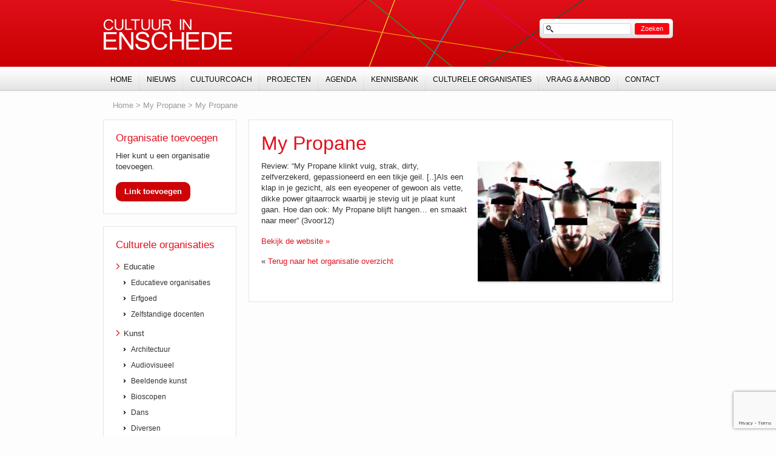

--- FILE ---
content_type: text/html; charset=UTF-8
request_url: https://www.cultuurinenschede.nl/organisaties/my-propane/
body_size: 8129
content:
<!DOCTYPE html PUBLIC "-//W3C//DTD XHTML 1.0 Strict//EN" "http://www.w3.org/TR/xhtml1/DTD/xhtml1-strict.dtd">
<html xmlns="http://www.w3.org/1999/xhtml" lang="nl">
<head>
	<meta http-equiv="Content-Type" content="text/html; charset=UTF-8" />
	<meta name="author" content="Ontwerpstudio Trendwerk" />
	<meta name="viewport" content="width=device-width, initial-scale=1.0">
	<title>Cultuur in Enschede - My Propane</title>
	<script src="https://www.cultuurinenschede.nl/wp-content/themes/cultuur-in-enschede/js/jquery-1.6.1.min.js" type="text/javascript"></script>
	<script src="https://www.cultuurinenschede.nl/wp-content/themes/cultuur-in-enschede/js/jquery.fancybox-1.3.4.js" type="text/javascript"></script>
	<script src="https://www.cultuurinenschede.nl/wp-content/themes/cultuur-in-enschede/js/jquery.cycle.min.js" type="text/javascript"></script>
	<script src="https://www.cultuurinenschede.nl/wp-content/themes/cultuur-in-enschede/js/functions.js" type="text/javascript" ></script>
	<script src="https://www.cultuurinenschede.nl/wp-content/themes/cultuur-in-enschede/js/jquery.prettyfileinput.js" type="text/javascript" ></script>
	<script src="https://www.cultuurinenschede.nl/wp-content/themes/cultuur-in-enschede/js/cie.taxonomy-widget.js" type="text/javascript"></script>
	<link href="https://www.cultuurinenschede.nl/wp-content/themes/cultuur-in-enschede/print.css" rel="stylesheet" type="text/css" media="print" />
	<link href="https://www.cultuurinenschede.nl/wp-content/themes/cultuur-in-enschede/images/favicon.ico" rel="shortcut icon" type="image/x-icon" />
	<meta name='robots' content='index, follow, max-image-preview:large, max-snippet:-1, max-video-preview:-1' />

	<!-- This site is optimized with the Yoast SEO plugin v18.0 - https://yoast.com/wordpress/plugins/seo/ -->
	<link rel="canonical" href="https://www.cultuurinenschede.nl/organisaties/my-propane/" />
	<script type="application/ld+json" class="yoast-schema-graph">{"@context":"https://schema.org","@graph":[{"@type":"WebSite","@id":"https://www.cultuurinenschede.nl/#website","url":"https://www.cultuurinenschede.nl/","name":"Cultuur in Enschede","description":"Hét servicepunt voor culturele Enschedeërs","potentialAction":[{"@type":"SearchAction","target":{"@type":"EntryPoint","urlTemplate":"https://www.cultuurinenschede.nl/?s={search_term_string}"},"query-input":"required name=search_term_string"}],"inLanguage":"nl"},{"@type":"ImageObject","@id":"https://www.cultuurinenschede.nl/organisaties/my-propane/#primaryimage","inLanguage":"nl","url":"https://www.cultuurinenschede.nl/wp-content/uploads/2012/08/MY-PROPANE.jpg","contentUrl":"https://www.cultuurinenschede.nl/wp-content/uploads/2012/08/MY-PROPANE.jpg","width":596,"height":395},{"@type":"WebPage","@id":"https://www.cultuurinenschede.nl/organisaties/my-propane/#webpage","url":"https://www.cultuurinenschede.nl/organisaties/my-propane/","name":"My Propane - Cultuur in Enschede","isPartOf":{"@id":"https://www.cultuurinenschede.nl/#website"},"primaryImageOfPage":{"@id":"https://www.cultuurinenschede.nl/organisaties/my-propane/#primaryimage"},"datePublished":"2012-08-14T08:37:26+00:00","dateModified":"2015-03-10T09:39:13+00:00","breadcrumb":{"@id":"https://www.cultuurinenschede.nl/organisaties/my-propane/#breadcrumb"},"inLanguage":"nl","potentialAction":[{"@type":"ReadAction","target":["https://www.cultuurinenschede.nl/organisaties/my-propane/"]}]},{"@type":"BreadcrumbList","@id":"https://www.cultuurinenschede.nl/organisaties/my-propane/#breadcrumb","itemListElement":[{"@type":"ListItem","position":1,"name":"Home","item":"https://www.cultuurinenschede.nl/"},{"@type":"ListItem","position":2,"name":"Culturele Organisaties","item":"https://www.cultuurinenschede.nl/organisaties/"},{"@type":"ListItem","position":3,"name":"My Propane"}]}]}</script>
	<!-- / Yoast SEO plugin. -->


<link rel='dns-prefetch' href='//www.google.com' />
<link rel='dns-prefetch' href='//s.w.org' />
<script type="text/javascript">
window._wpemojiSettings = {"baseUrl":"https:\/\/s.w.org\/images\/core\/emoji\/13.1.0\/72x72\/","ext":".png","svgUrl":"https:\/\/s.w.org\/images\/core\/emoji\/13.1.0\/svg\/","svgExt":".svg","source":{"concatemoji":"https:\/\/www.cultuurinenschede.nl\/wp-includes\/js\/wp-emoji-release.min.js?ver=5.9.12"}};
/*! This file is auto-generated */
!function(e,a,t){var n,r,o,i=a.createElement("canvas"),p=i.getContext&&i.getContext("2d");function s(e,t){var a=String.fromCharCode;p.clearRect(0,0,i.width,i.height),p.fillText(a.apply(this,e),0,0);e=i.toDataURL();return p.clearRect(0,0,i.width,i.height),p.fillText(a.apply(this,t),0,0),e===i.toDataURL()}function c(e){var t=a.createElement("script");t.src=e,t.defer=t.type="text/javascript",a.getElementsByTagName("head")[0].appendChild(t)}for(o=Array("flag","emoji"),t.supports={everything:!0,everythingExceptFlag:!0},r=0;r<o.length;r++)t.supports[o[r]]=function(e){if(!p||!p.fillText)return!1;switch(p.textBaseline="top",p.font="600 32px Arial",e){case"flag":return s([127987,65039,8205,9895,65039],[127987,65039,8203,9895,65039])?!1:!s([55356,56826,55356,56819],[55356,56826,8203,55356,56819])&&!s([55356,57332,56128,56423,56128,56418,56128,56421,56128,56430,56128,56423,56128,56447],[55356,57332,8203,56128,56423,8203,56128,56418,8203,56128,56421,8203,56128,56430,8203,56128,56423,8203,56128,56447]);case"emoji":return!s([10084,65039,8205,55357,56613],[10084,65039,8203,55357,56613])}return!1}(o[r]),t.supports.everything=t.supports.everything&&t.supports[o[r]],"flag"!==o[r]&&(t.supports.everythingExceptFlag=t.supports.everythingExceptFlag&&t.supports[o[r]]);t.supports.everythingExceptFlag=t.supports.everythingExceptFlag&&!t.supports.flag,t.DOMReady=!1,t.readyCallback=function(){t.DOMReady=!0},t.supports.everything||(n=function(){t.readyCallback()},a.addEventListener?(a.addEventListener("DOMContentLoaded",n,!1),e.addEventListener("load",n,!1)):(e.attachEvent("onload",n),a.attachEvent("onreadystatechange",function(){"complete"===a.readyState&&t.readyCallback()})),(n=t.source||{}).concatemoji?c(n.concatemoji):n.wpemoji&&n.twemoji&&(c(n.twemoji),c(n.wpemoji)))}(window,document,window._wpemojiSettings);
</script>
<style type="text/css">
img.wp-smiley,
img.emoji {
	display: inline !important;
	border: none !important;
	box-shadow: none !important;
	height: 1em !important;
	width: 1em !important;
	margin: 0 0.07em !important;
	vertical-align: -0.1em !important;
	background: none !important;
	padding: 0 !important;
}
</style>
	<link rel='stylesheet' id='sp-events-calendar-style-css'  href='https://www.cultuurinenschede.nl/wp-content/plugins/the-events-calendar/resources/events.css?ver=5.9.12' type='text/css' media='all' />
<link rel='stylesheet' id='wp-block-library-css'  href='https://www.cultuurinenschede.nl/wp-includes/css/dist/block-library/style.min.css?ver=5.9.12' type='text/css' media='all' />
<style id='global-styles-inline-css' type='text/css'>
body{--wp--preset--color--black: #000000;--wp--preset--color--cyan-bluish-gray: #abb8c3;--wp--preset--color--white: #ffffff;--wp--preset--color--pale-pink: #f78da7;--wp--preset--color--vivid-red: #cf2e2e;--wp--preset--color--luminous-vivid-orange: #ff6900;--wp--preset--color--luminous-vivid-amber: #fcb900;--wp--preset--color--light-green-cyan: #7bdcb5;--wp--preset--color--vivid-green-cyan: #00d084;--wp--preset--color--pale-cyan-blue: #8ed1fc;--wp--preset--color--vivid-cyan-blue: #0693e3;--wp--preset--color--vivid-purple: #9b51e0;--wp--preset--gradient--vivid-cyan-blue-to-vivid-purple: linear-gradient(135deg,rgba(6,147,227,1) 0%,rgb(155,81,224) 100%);--wp--preset--gradient--light-green-cyan-to-vivid-green-cyan: linear-gradient(135deg,rgb(122,220,180) 0%,rgb(0,208,130) 100%);--wp--preset--gradient--luminous-vivid-amber-to-luminous-vivid-orange: linear-gradient(135deg,rgba(252,185,0,1) 0%,rgba(255,105,0,1) 100%);--wp--preset--gradient--luminous-vivid-orange-to-vivid-red: linear-gradient(135deg,rgba(255,105,0,1) 0%,rgb(207,46,46) 100%);--wp--preset--gradient--very-light-gray-to-cyan-bluish-gray: linear-gradient(135deg,rgb(238,238,238) 0%,rgb(169,184,195) 100%);--wp--preset--gradient--cool-to-warm-spectrum: linear-gradient(135deg,rgb(74,234,220) 0%,rgb(151,120,209) 20%,rgb(207,42,186) 40%,rgb(238,44,130) 60%,rgb(251,105,98) 80%,rgb(254,248,76) 100%);--wp--preset--gradient--blush-light-purple: linear-gradient(135deg,rgb(255,206,236) 0%,rgb(152,150,240) 100%);--wp--preset--gradient--blush-bordeaux: linear-gradient(135deg,rgb(254,205,165) 0%,rgb(254,45,45) 50%,rgb(107,0,62) 100%);--wp--preset--gradient--luminous-dusk: linear-gradient(135deg,rgb(255,203,112) 0%,rgb(199,81,192) 50%,rgb(65,88,208) 100%);--wp--preset--gradient--pale-ocean: linear-gradient(135deg,rgb(255,245,203) 0%,rgb(182,227,212) 50%,rgb(51,167,181) 100%);--wp--preset--gradient--electric-grass: linear-gradient(135deg,rgb(202,248,128) 0%,rgb(113,206,126) 100%);--wp--preset--gradient--midnight: linear-gradient(135deg,rgb(2,3,129) 0%,rgb(40,116,252) 100%);--wp--preset--duotone--dark-grayscale: url('#wp-duotone-dark-grayscale');--wp--preset--duotone--grayscale: url('#wp-duotone-grayscale');--wp--preset--duotone--purple-yellow: url('#wp-duotone-purple-yellow');--wp--preset--duotone--blue-red: url('#wp-duotone-blue-red');--wp--preset--duotone--midnight: url('#wp-duotone-midnight');--wp--preset--duotone--magenta-yellow: url('#wp-duotone-magenta-yellow');--wp--preset--duotone--purple-green: url('#wp-duotone-purple-green');--wp--preset--duotone--blue-orange: url('#wp-duotone-blue-orange');--wp--preset--font-size--small: 13px;--wp--preset--font-size--medium: 20px;--wp--preset--font-size--large: 36px;--wp--preset--font-size--x-large: 42px;}.has-black-color{color: var(--wp--preset--color--black) !important;}.has-cyan-bluish-gray-color{color: var(--wp--preset--color--cyan-bluish-gray) !important;}.has-white-color{color: var(--wp--preset--color--white) !important;}.has-pale-pink-color{color: var(--wp--preset--color--pale-pink) !important;}.has-vivid-red-color{color: var(--wp--preset--color--vivid-red) !important;}.has-luminous-vivid-orange-color{color: var(--wp--preset--color--luminous-vivid-orange) !important;}.has-luminous-vivid-amber-color{color: var(--wp--preset--color--luminous-vivid-amber) !important;}.has-light-green-cyan-color{color: var(--wp--preset--color--light-green-cyan) !important;}.has-vivid-green-cyan-color{color: var(--wp--preset--color--vivid-green-cyan) !important;}.has-pale-cyan-blue-color{color: var(--wp--preset--color--pale-cyan-blue) !important;}.has-vivid-cyan-blue-color{color: var(--wp--preset--color--vivid-cyan-blue) !important;}.has-vivid-purple-color{color: var(--wp--preset--color--vivid-purple) !important;}.has-black-background-color{background-color: var(--wp--preset--color--black) !important;}.has-cyan-bluish-gray-background-color{background-color: var(--wp--preset--color--cyan-bluish-gray) !important;}.has-white-background-color{background-color: var(--wp--preset--color--white) !important;}.has-pale-pink-background-color{background-color: var(--wp--preset--color--pale-pink) !important;}.has-vivid-red-background-color{background-color: var(--wp--preset--color--vivid-red) !important;}.has-luminous-vivid-orange-background-color{background-color: var(--wp--preset--color--luminous-vivid-orange) !important;}.has-luminous-vivid-amber-background-color{background-color: var(--wp--preset--color--luminous-vivid-amber) !important;}.has-light-green-cyan-background-color{background-color: var(--wp--preset--color--light-green-cyan) !important;}.has-vivid-green-cyan-background-color{background-color: var(--wp--preset--color--vivid-green-cyan) !important;}.has-pale-cyan-blue-background-color{background-color: var(--wp--preset--color--pale-cyan-blue) !important;}.has-vivid-cyan-blue-background-color{background-color: var(--wp--preset--color--vivid-cyan-blue) !important;}.has-vivid-purple-background-color{background-color: var(--wp--preset--color--vivid-purple) !important;}.has-black-border-color{border-color: var(--wp--preset--color--black) !important;}.has-cyan-bluish-gray-border-color{border-color: var(--wp--preset--color--cyan-bluish-gray) !important;}.has-white-border-color{border-color: var(--wp--preset--color--white) !important;}.has-pale-pink-border-color{border-color: var(--wp--preset--color--pale-pink) !important;}.has-vivid-red-border-color{border-color: var(--wp--preset--color--vivid-red) !important;}.has-luminous-vivid-orange-border-color{border-color: var(--wp--preset--color--luminous-vivid-orange) !important;}.has-luminous-vivid-amber-border-color{border-color: var(--wp--preset--color--luminous-vivid-amber) !important;}.has-light-green-cyan-border-color{border-color: var(--wp--preset--color--light-green-cyan) !important;}.has-vivid-green-cyan-border-color{border-color: var(--wp--preset--color--vivid-green-cyan) !important;}.has-pale-cyan-blue-border-color{border-color: var(--wp--preset--color--pale-cyan-blue) !important;}.has-vivid-cyan-blue-border-color{border-color: var(--wp--preset--color--vivid-cyan-blue) !important;}.has-vivid-purple-border-color{border-color: var(--wp--preset--color--vivid-purple) !important;}.has-vivid-cyan-blue-to-vivid-purple-gradient-background{background: var(--wp--preset--gradient--vivid-cyan-blue-to-vivid-purple) !important;}.has-light-green-cyan-to-vivid-green-cyan-gradient-background{background: var(--wp--preset--gradient--light-green-cyan-to-vivid-green-cyan) !important;}.has-luminous-vivid-amber-to-luminous-vivid-orange-gradient-background{background: var(--wp--preset--gradient--luminous-vivid-amber-to-luminous-vivid-orange) !important;}.has-luminous-vivid-orange-to-vivid-red-gradient-background{background: var(--wp--preset--gradient--luminous-vivid-orange-to-vivid-red) !important;}.has-very-light-gray-to-cyan-bluish-gray-gradient-background{background: var(--wp--preset--gradient--very-light-gray-to-cyan-bluish-gray) !important;}.has-cool-to-warm-spectrum-gradient-background{background: var(--wp--preset--gradient--cool-to-warm-spectrum) !important;}.has-blush-light-purple-gradient-background{background: var(--wp--preset--gradient--blush-light-purple) !important;}.has-blush-bordeaux-gradient-background{background: var(--wp--preset--gradient--blush-bordeaux) !important;}.has-luminous-dusk-gradient-background{background: var(--wp--preset--gradient--luminous-dusk) !important;}.has-pale-ocean-gradient-background{background: var(--wp--preset--gradient--pale-ocean) !important;}.has-electric-grass-gradient-background{background: var(--wp--preset--gradient--electric-grass) !important;}.has-midnight-gradient-background{background: var(--wp--preset--gradient--midnight) !important;}.has-small-font-size{font-size: var(--wp--preset--font-size--small) !important;}.has-medium-font-size{font-size: var(--wp--preset--font-size--medium) !important;}.has-large-font-size{font-size: var(--wp--preset--font-size--large) !important;}.has-x-large-font-size{font-size: var(--wp--preset--font-size--x-large) !important;}
</style>
<link rel='stylesheet' id='ccchildpagescss-css'  href='https://www.cultuurinenschede.nl/wp-content/plugins/cc-child-pages/includes/css/styles.css?ver=1.40' type='text/css' media='all' />
<link rel='stylesheet' id='ccchildpagesskincss-css'  href='https://www.cultuurinenschede.nl/wp-content/plugins/cc-child-pages/includes/css/skins.css?ver=1.40' type='text/css' media='all' />
<!--[if lt IE 8]>
<link rel='stylesheet' id='ccchildpagesiecss-css'  href='https://www.cultuurinenschede.nl/wp-content/plugins/cc-child-pages/includes/css/styles.ie.css?ver=1.40' type='text/css' media='all' />
<![endif]-->
<link rel='stylesheet' id='contact-form-7-css'  href='https://www.cultuurinenschede.nl/wp-content/plugins/contact-form-7/includes/css/styles.css?ver=5.5.4' type='text/css' media='all' />
<link rel='stylesheet' id='collapscore-css-css'  href='https://www.cultuurinenschede.nl/wp-content/plugins/jquery-collapse-o-matic/css/core_style.css?ver=1.0' type='text/css' media='all' />
<link rel='stylesheet' id='collapseomatic-css-css'  href='https://www.cultuurinenschede.nl/wp-content/plugins/jquery-collapse-o-matic/css/light_style.css?ver=1.6' type='text/css' media='all' />
<link rel='stylesheet' id='style-css'  href='https://www.cultuurinenschede.nl/wp-content/themes/cultuur-in-enschede/assets/styles/output/main.min.css?ver=1646661170' type='text/css' media='all' />
<script type='text/javascript' src='https://www.cultuurinenschede.nl/wp-includes/js/jquery/jquery.min.js?ver=3.6.0' id='jquery-core-js'></script>
<script type='text/javascript' src='https://www.cultuurinenschede.nl/wp-includes/js/jquery/jquery-migrate.min.js?ver=3.3.2' id='jquery-migrate-js'></script>
<script type='text/javascript' src='https://www.cultuurinenschede.nl/wp-content/plugins/the-events-calendar/resources/jquery.pjax.js?ver=5.9.12' id='sp-events-pjax-js'></script>
<script type='text/javascript' src='https://www.cultuurinenschede.nl/wp-content/plugins/the-events-calendar/resources/events.js?ver=5.9.12' id='sp-events-calendar-script-js'></script>
<link rel="https://api.w.org/" href="https://www.cultuurinenschede.nl/wp-json/" /><link rel="EditURI" type="application/rsd+xml" title="RSD" href="https://www.cultuurinenschede.nl/xmlrpc.php?rsd" />
<link rel="wlwmanifest" type="application/wlwmanifest+xml" href="https://www.cultuurinenschede.nl/wp-includes/wlwmanifest.xml" /> 
<meta name="generator" content="WordPress 5.9.12" />
<link rel='shortlink' href='https://www.cultuurinenschede.nl/?p=1451' />
<link rel="alternate" type="application/json+oembed" href="https://www.cultuurinenschede.nl/wp-json/oembed/1.0/embed?url=https%3A%2F%2Fwww.cultuurinenschede.nl%2Forganisaties%2Fmy-propane%2F" />
<link rel="alternate" type="text/xml+oembed" href="https://www.cultuurinenschede.nl/wp-json/oembed/1.0/embed?url=https%3A%2F%2Fwww.cultuurinenschede.nl%2Forganisaties%2Fmy-propane%2F&#038;format=xml" />
<script type="text/javascript">//<![CDATA[
  function external_links_in_new_windows_loop() {
    if (!document.links) {
      document.links = document.getElementsByTagName('a');
    }
    var change_link = false;
    var force = '';
    var ignore = '';

    for (var t=0; t<document.links.length; t++) {
      var all_links = document.links[t];
      change_link = false;
      
      if(document.links[t].hasAttribute('onClick') == false) {
        // forced if the address starts with http (or also https), but does not link to the current domain
        if(all_links.href.search(/^http/) != -1 && all_links.href.search('www.cultuurinenschede.nl') == -1 && all_links.href.search(/^#/) == -1) {
          // console.log('Changed ' + all_links.href);
          change_link = true;
        }
          
        if(force != '' && all_links.href.search(force) != -1) {
          // forced
          // console.log('force ' + all_links.href);
          change_link = true;
        }
        
        if(ignore != '' && all_links.href.search(ignore) != -1) {
          // console.log('ignore ' + all_links.href);
          // ignored
          change_link = false;
        }

        if(change_link == true) {
          // console.log('Changed ' + all_links.href);
          document.links[t].setAttribute('onClick', 'javascript:window.open(\'' + all_links.href.replace(/'/g, '') + '\', \'_blank\', \'noopener\'); return false;');
          document.links[t].removeAttribute('target');
        }
      }
    }
  }
  
  // Load
  function external_links_in_new_windows_load(func)
  {  
    var oldonload = window.onload;
    if (typeof window.onload != 'function'){
      window.onload = func;
    } else {
      window.onload = function(){
        oldonload();
        func();
      }
    }
  }

  external_links_in_new_windows_load(external_links_in_new_windows_loop);
  //]]></script>

<style type="text/css">.broken_link, a.broken_link {
	text-decoration: line-through;
}</style>		<style type="text/css" id="wp-custom-css">
			h1 {
	font-size: 32px;
}
h2 {
	font-size: 18px;
}
h3 {
	font-size: 15px;
}
h4 {
	font-size: 14px;
}		</style>
		
	<!--START Google Analytics tracking code-->
	<script>
		(function(i,s,o,g,r,a,m){i['GoogleAnalyticsObject']=r;i[r]=i[r]||function(){
		(i[r].q=i[r].q||[]).push(arguments)},i[r].l=1*new Date();a=s.createElement(o),
		m=s.getElementsByTagName(o)[0];a.async=1;a.src=g;m.parentNode.insertBefore(a,m)
		})(window,document,'script','//www.google-analytics.com/analytics.js','ga');

		ga('create', 'UA-23254721-2', 'auto');
		ga('require', 'displayfeatures');
		ga('send', 'pageview');
		ga('set', 'anonymizeIp', true);
	</script>
	<!--END Google Analytics tracking code-->
</head>
<body class="organisaties-template-default single single-organisaties postid-1451">
<div id="header">
	<div class="inner">
		<div class="mobile-search" data-toggle="#search">
			<div class="search-icon"></div>
		</div>

		<div class="mobile-navigation" data-toggle="#hoofdnavigatie">
			<div class="navigation-icon">
				<div class="line"></div>
				<div class="line"></div>
				<div class="line"></div>
			</div>
		</div>

				<p id="logo"><a href="https://www.cultuurinenschede.nl/">Cultuur in Enschede</a></p>
				<div id="search"><div class="search">
	<form action="https://www.cultuurinenschede.nl" method="get">
	    <fieldset>
	        <input class="searchfield hide_label" type="text" name="s" value="" />
	        <input class="searchbutton" type="submit" value="Zoeken"/>
	    </fieldset>
	</form>
</div></div>
	</div>
</div>
<div id="main">
	<div class="inner">
<div id="breadcrumbs">
	<a href="https://www.cultuurinenschede.nl">Home</a> <span class="separator">&gt;</span> <span class="current">My Propane</span> <span class="separator">&gt;</span> <span class="current">My Propane</span></div>
<div id="content" class="nieuws-bericht">
	<div class="entry">

		
			<div class="post-1451 organisaties type-organisaties status-publish has-post-thumbnail hentry categorie-bands">

				<h1>My Propane</h1>

				<div class="single-organisatie-entry">
					<img width="300" height="199" src="https://www.cultuurinenschede.nl/wp-content/uploads/2012/08/MY-PROPANE-300x199.jpg" class="attachment-medium size-medium wp-post-image" alt="" srcset="https://www.cultuurinenschede.nl/wp-content/uploads/2012/08/MY-PROPANE-300x198.jpg 300w, https://www.cultuurinenschede.nl/wp-content/uploads/2012/08/MY-PROPANE-150x99.jpg 150w, https://www.cultuurinenschede.nl/wp-content/uploads/2012/08/MY-PROPANE-180x119.jpg 180w, https://www.cultuurinenschede.nl/wp-content/uploads/2012/08/MY-PROPANE.jpg 596w" sizes="(max-width: 300px) 100vw, 300px" />
					<p>Review: “My Propane klinkt vuig, strak, dirty, zelfverzekerd, gepassioneerd en een tikje geil. [..]Als een klap in je gezicht, als een eyeopener of gewoon als vette, dikke power gitaarrock waarbij je stevig uit je plaat kunt gaan. Hoe dan ook: My Propane blijft hangen… en smaakt naar meer&#8221; (3voor12)</p>

					
						<a rel="external" href="http://www.mypropane.net/">
							Bekijk de website &raquo;
						</a>

										
				</div>

				<p class="postmeta"></p>
			</div>

			<p>&laquo; <a href="javascript:history.go(-1);">Terug naar het organisatie overzicht</a></p>

		
	</div>
	
</div>

<div class="sidebar">
			<div class="widget organisatie-toevoegen">
			<h3 class="widgettitle">Organisatie toevoegen</h3>
	    	<div class="widgetinner">
	    		<p>Hier kunt u een organisatie toevoegen.</p>
	    		<a href="https://www.cultuurinenschede.nl/organisatie-toevoegen/" class="link-toevoegen">Link toevoegen</a>
	    	</div>
	    </div>
	    <div class="widget widget_tp_taxonomy_terms"><h3><a href="http://www.cultuurinenschede.nl/culturele-organisaties-overzicht/">Culturele organisaties</a></h3>
			    <div class="widget-inner">
					
		<ul class="term-list">
							<li>
					<a href="https://www.cultuurinenschede.nl/categorie/educatie/">
						Educatie					</a>

					
		<ul class="term-list">
							<li>
					<a href="https://www.cultuurinenschede.nl/categorie/educatieve-organisaties/">
						Educatieve organisaties					</a>

									</li>
							<li>
					<a href="https://www.cultuurinenschede.nl/categorie/erfgoed/">
						Erfgoed					</a>

									</li>
							<li>
					<a href="https://www.cultuurinenschede.nl/categorie/zelfstandige-docenten/">
						Zelfstandige docenten					</a>

									</li>
					</ul>

						</li>
							<li>
					<a href="https://www.cultuurinenschede.nl/categorie/kunst/">
						Kunst					</a>

					
		<ul class="term-list">
							<li>
					<a href="https://www.cultuurinenschede.nl/categorie/architectuur/">
						Architectuur					</a>

									</li>
							<li>
					<a href="https://www.cultuurinenschede.nl/categorie/audiovisueel/">
						Audiovisueel					</a>

									</li>
							<li>
					<a href="https://www.cultuurinenschede.nl/categorie/beeldende-kunst/">
						Beeldende kunst					</a>

									</li>
							<li>
					<a href="https://www.cultuurinenschede.nl/categorie/bioscopen/">
						Bioscopen					</a>

									</li>
							<li>
					<a href="https://www.cultuurinenschede.nl/categorie/dans/">
						Dans					</a>

									</li>
							<li>
					<a href="https://www.cultuurinenschede.nl/categorie/diversen/">
						Diversen					</a>

									</li>
							<li>
					<a href="https://www.cultuurinenschede.nl/categorie/letteren/">
						Letteren					</a>

									</li>
							<li>
					<a href="https://www.cultuurinenschede.nl/categorie/musea/">
						Musea					</a>

									</li>
							<li>
					<a href="https://www.cultuurinenschede.nl/categorie/muziek/">
						Muziek					</a>

					
		<ul class="term-list">
							<li>
					<a href="https://www.cultuurinenschede.nl/categorie/bands/">
						Bands					</a>

									</li>
							<li>
					<a href="https://www.cultuurinenschede.nl/categorie/instrumentaal/">
						Instrumentaal					</a>

									</li>
							<li>
					<a href="https://www.cultuurinenschede.nl/categorie/klassiek/">
						Klassiek					</a>

									</li>
							<li>
					<a href="https://www.cultuurinenschede.nl/categorie/musical-muziektheater/">
						Musical / Muziektheater					</a>

									</li>
					</ul>

						</li>
							<li>
					<a href="https://www.cultuurinenschede.nl/categorie/studentenverenigingen/">
						Studentenverenigingen					</a>

									</li>
							<li>
					<a href="https://www.cultuurinenschede.nl/categorie/theater-toneel/">
						Theater / toneel					</a>

									</li>
							<li>
					<a href="https://www.cultuurinenschede.nl/categorie/urban-arts/">
						Urban arts					</a>

									</li>
							<li>
					<a href="https://www.cultuurinenschede.nl/categorie/zand/">
						Zang					</a>

									</li>
					</ul>

						</li>
							<li>
					<a href="https://www.cultuurinenschede.nl/categorie/landelijk-en-provinciaal/">
						Landelijk en provinciaal					</a>

					
		<ul class="term-list">
							<li>
					<a href="https://www.cultuurinenschede.nl/categorie/landelijk/">
						Landelijk					</a>

									</li>
							<li>
					<a href="https://www.cultuurinenschede.nl/categorie/provinciaal/">
						Provinciaal					</a>

									</li>
					</ul>

						</li>
					</ul>

					    </div>

				</div></div>

	<div class="clear"></div>
	</div><!-- end .inner -->
</div><!-- end #main -->

<div id="hoofdnavigatie">
	<div class="inner">
		<div class="menu-hoofdmenu-container"><ul id="menu-hoofdmenu" class="menu"><li id="menu-item-145" class="menu-item menu-item-type-custom menu-item-object-custom menu-item-home menu-item-145"><a href="http://www.cultuurinenschede.nl/">Home</a></li>
<li id="menu-item-137" class="menu-item menu-item-type-post_type menu-item-object-page current_page_parent menu-item-137"><a href="https://www.cultuurinenschede.nl/nieuws/">Nieuws</a></li>
<li id="menu-item-128" class="menu-item menu-item-type-post_type menu-item-object-page menu-item-128"><a href="https://www.cultuurinenschede.nl/cultuurcoach/">Cultuurcoach</a></li>
<li id="menu-item-138" class="menu-item menu-item-type-post_type menu-item-object-page menu-item-has-children menu-item-138"><a href="https://www.cultuurinenschede.nl/projecten/">Projecten</a>
<ul class="sub-menu">
	<li id="menu-item-9795" class="menu-item menu-item-type-post_type menu-item-object-page menu-item-9795"><a href="https://www.cultuurinenschede.nl/projecten/move-on-amateurkunst-in-transitie/">Move on! Amateurkunst in transitie</a></li>
	<li id="menu-item-9739" class="menu-item menu-item-type-post_type menu-item-object-page menu-item-9739"><a href="https://www.cultuurinenschede.nl/projecten/voucherregeling-pilot/">Voucherregeling – pilot</a></li>
	<li id="menu-item-141" class="menu-item menu-item-type-post_type menu-item-object-page menu-item-141"><a href="https://www.cultuurinenschede.nl/projecten/week-van-de-amateurkunst/">Week van de Amateurkunst</a></li>
	<li id="menu-item-139" class="menu-item menu-item-type-post_type menu-item-object-page menu-item-139"><a href="https://www.cultuurinenschede.nl/projecten/kunst-van-enschede/">Kunst van Enschede</a></li>
	<li id="menu-item-7219" class="menu-item menu-item-type-post_type menu-item-object-page menu-item-7219"><a href="https://www.cultuurinenschede.nl/projecten/sjors-creatief/">Sjors Creatief</a></li>
	<li id="menu-item-9897" class="menu-item menu-item-type-post_type menu-item-object-page menu-item-9897"><a href="https://www.cultuurinenschede.nl/huis-aan-huis-enschede/">Huis aan Huis Enschede</a></li>
</ul>
</li>
<li id="menu-item-264" class="menu-item menu-item-type-custom menu-item-object-custom menu-item-264"><a href="http://www.cultuurinenschede.nl/agenda/aankomend/">Agenda</a></li>
<li id="menu-item-130" class="menu-item menu-item-type-post_type menu-item-object-page menu-item-has-children menu-item-130"><a href="https://www.cultuurinenschede.nl/kennisbank/">Kennisbank</a>
<ul class="sub-menu">
	<li id="menu-item-131" class="menu-item menu-item-type-post_type menu-item-object-page menu-item-has-children menu-item-131"><a href="https://www.cultuurinenschede.nl/kennisbank/financien/">Financiën</a>
	<ul class="sub-menu">
		<li id="menu-item-649" class="menu-item menu-item-type-post_type menu-item-object-page menu-item-649"><a href="https://www.cultuurinenschede.nl/kennisbank/financien/begroting-en-dekkingsplan/">Begroting en dekkingsplan</a></li>
		<li id="menu-item-8846" class="menu-item menu-item-type-post_type menu-item-object-page menu-item-8846"><a href="https://www.cultuurinenschede.nl/kennisbank/financien/covid-19-ondersteuning/">COVID-19 ondersteuning</a></li>
		<li id="menu-item-8901" class="menu-item menu-item-type-post_type menu-item-object-page menu-item-8901"><a href="https://www.cultuurinenschede.nl/kennisbank/financien/covid-19-ondersteuning/cultuursteuncorona/">Cultuursteun corona</a></li>
		<li id="menu-item-5700" class="menu-item menu-item-type-post_type menu-item-object-page menu-item-5700"><a href="https://www.cultuurinenschede.nl/kennisbank/financien/crowdfunding/">Crowdfunding</a></li>
		<li id="menu-item-132" class="menu-item menu-item-type-post_type menu-item-object-page menu-item-132"><a href="https://www.cultuurinenschede.nl/kennisbank/financien/fondsen/">Fondsen</a></li>
		<li id="menu-item-133" class="menu-item menu-item-type-post_type menu-item-object-page menu-item-133"><a href="https://www.cultuurinenschede.nl/kennisbank/financien/subsidiemogelijkheden/">Subsidiemogelijkheden</a></li>
	</ul>
</li>
	<li id="menu-item-9401" class="menu-item menu-item-type-post_type menu-item-object-page menu-item-9401"><a href="https://www.cultuurinenschede.nl/kennisbank/koepels/">Koepels</a></li>
	<li id="menu-item-134" class="menu-item menu-item-type-post_type menu-item-object-page menu-item-134"><a href="https://www.cultuurinenschede.nl/kennisbank/ledenwerving/">Ledenwerving</a></li>
	<li id="menu-item-9395" class="menu-item menu-item-type-post_type menu-item-object-page menu-item-has-children menu-item-9395"><a href="https://www.cultuurinenschede.nl/kennisbank/locaties/">Locaties</a>
	<ul class="sub-menu">
		<li id="menu-item-9456" class="menu-item menu-item-type-post_type menu-item-object-page menu-item-9456"><a href="https://www.cultuurinenschede.nl/kennisbank/locaties/podia-alternatieve-opties/">Podia – alternatieve opties</a></li>
		<li id="menu-item-9489" class="menu-item menu-item-type-post_type menu-item-object-page menu-item-9489"><a href="https://www.cultuurinenschede.nl/kennisbank/locaties/repetitielocatie/">Repetitielocatie</a></li>
	</ul>
</li>
	<li id="menu-item-135" class="menu-item menu-item-type-post_type menu-item-object-page menu-item-has-children menu-item-135"><a href="https://www.cultuurinenschede.nl/kennisbank/promotie/">Promotie</a>
	<ul class="sub-menu">
		<li id="menu-item-580" class="menu-item menu-item-type-post_type menu-item-object-page menu-item-580"><a href="https://www.cultuurinenschede.nl/kennisbank/promotie/zichtbaarheid-en-publieksbereik/">Zichtbaarheid en publieksbereik</a></li>
		<li id="menu-item-597" class="menu-item menu-item-type-post_type menu-item-object-page menu-item-597"><a href="https://www.cultuurinenschede.nl/kennisbank/promotie/het-schrijven-van-een-communicatieplan/">Het schrijven van een communicatieplan</a></li>
		<li id="menu-item-609" class="menu-item menu-item-type-post_type menu-item-object-page menu-item-609"><a href="https://www.cultuurinenschede.nl/kennisbank/promotie/het-schrijven-van-persberichten/">Het schrijven van persberichten</a></li>
		<li id="menu-item-610" class="menu-item menu-item-type-post_type menu-item-object-page menu-item-610"><a href="https://www.cultuurinenschede.nl/kennisbank/promotie/contact-met-de-media/">Contact met lokale media</a></li>
		<li id="menu-item-10248" class="menu-item menu-item-type-post_type menu-item-object-page menu-item-10248"><a href="https://www.cultuurinenschede.nl/kennisbank/promotie/unbored/">Unbored</a></li>
	</ul>
</li>
	<li id="menu-item-136" class="menu-item menu-item-type-post_type menu-item-object-page menu-item-has-children menu-item-136"><a href="https://www.cultuurinenschede.nl/kennisbank/vrijwilligers-en-activering/">Vrijwilligers en activering</a>
	<ul class="sub-menu">
		<li id="menu-item-640" class="menu-item menu-item-type-post_type menu-item-object-page menu-item-640"><a href="https://www.cultuurinenschede.nl/vrijwilligersvergoeding-verzekering/">Vrijwilligersvergoeding &#038; verzekering</a></li>
	</ul>
</li>
</ul>
</li>
<li id="menu-item-376" class="menu-item menu-item-type-post_type menu-item-object-page menu-item-has-children menu-item-376"><a href="https://www.cultuurinenschede.nl/culturele-organisaties-overzicht/">Culturele organisaties</a>
<ul class="sub-menu">
	<li id="menu-item-180" class="menu-item menu-item-type-custom menu-item-object-custom menu-item-180"><a href="http://www.cultuurinenschede.nl/organisaties/">Culturele Organisaties</a></li>
</ul>
</li>
<li id="menu-item-228" class="menu-item menu-item-type-custom menu-item-object-custom menu-item-228"><a href="http://www.cultuurinenschede.nl/vraag-aanbod/">Vraag &#038; Aanbod</a></li>
<li id="menu-item-102" class="menu-item menu-item-type-post_type menu-item-object-page menu-item-has-children menu-item-102"><a href="https://www.cultuurinenschede.nl/contact/">Contact</a>
<ul class="sub-menu">
	<li id="menu-item-368" class="menu-item menu-item-type-post_type menu-item-object-page menu-item-368"><a href="https://www.cultuurinenschede.nl/contact/nieuwsbrief/">Nieuwsbrief</a></li>
</ul>
</li>
</ul></div>	</div>
</div>
<div id="footer">
	<div class="inner">
		<div id="bottom">
			<div id="bottomleft">
				<p>&copy; Copyright 2026 - Cultuur in Enschede</p>
			</div>
			<div id="bottomright">
				<p>
					<a href="https://www.cultuurinenschede.nl/">Home</a>
					<a href="https://www.cultuurinenschede.nl/sitemap">Sitemap</a>
					<a href="https://www.cultuurinenschede.nl/contact/nieuwsbrief/">Nieuwsbrief</a>
					<a href="https://www.concordia.nl/over-concordia/privacyverklaring" target="_blank">Privacy</a>
					<a href="https://www.cultuurinenschede.nl/contact">Contact</a>
				</p>
			</div>
		</div>
	</div><!-- end .inner -->
</div><!-- end #footer -->
<script type='text/javascript' src='https://www.cultuurinenschede.nl/wp-includes/js/dist/vendor/regenerator-runtime.min.js?ver=0.13.9' id='regenerator-runtime-js'></script>
<script type='text/javascript' src='https://www.cultuurinenschede.nl/wp-includes/js/dist/vendor/wp-polyfill.min.js?ver=3.15.0' id='wp-polyfill-js'></script>
<script type='text/javascript' id='contact-form-7-js-extra'>
/* <![CDATA[ */
var wpcf7 = {"api":{"root":"https:\/\/www.cultuurinenschede.nl\/wp-json\/","namespace":"contact-form-7\/v1"}};
/* ]]> */
</script>
<script type='text/javascript' src='https://www.cultuurinenschede.nl/wp-content/plugins/contact-form-7/includes/js/index.js?ver=5.5.4' id='contact-form-7-js'></script>
<script type='text/javascript' id='collapseomatic-js-js-before'>
const com_options = {"colomatduration":"fast","colomatslideEffect":"slideFade","colomatpauseInit":"","colomattouchstart":""}
</script>
<script type='text/javascript' src='https://www.cultuurinenschede.nl/wp-content/plugins/jquery-collapse-o-matic/js/collapse.js?ver=1.7.2' id='collapseomatic-js-js'></script>
<script type='text/javascript' src='https://www.google.com/recaptcha/api.js?render=6LdB35AUAAAAAMU7wHIGoNVOwY2tu9-t2KcUUKWR&#038;ver=3.0' id='google-recaptcha-js'></script>
<script type='text/javascript' id='wpcf7-recaptcha-js-extra'>
/* <![CDATA[ */
var wpcf7_recaptcha = {"sitekey":"6LdB35AUAAAAAMU7wHIGoNVOwY2tu9-t2KcUUKWR","actions":{"homepage":"homepage","contactform":"contactform"}};
/* ]]> */
</script>
<script type='text/javascript' src='https://www.cultuurinenschede.nl/wp-content/plugins/contact-form-7/modules/recaptcha/index.js?ver=5.5.4' id='wpcf7-recaptcha-js'></script>
</body>
</html>


--- FILE ---
content_type: text/html; charset=utf-8
request_url: https://www.google.com/recaptcha/api2/anchor?ar=1&k=6LdB35AUAAAAAMU7wHIGoNVOwY2tu9-t2KcUUKWR&co=aHR0cHM6Ly93d3cuY3VsdHV1cmluZW5zY2hlZGUubmw6NDQz&hl=en&v=PoyoqOPhxBO7pBk68S4YbpHZ&size=invisible&anchor-ms=20000&execute-ms=30000&cb=fd4ortrhj4p0
body_size: 48706
content:
<!DOCTYPE HTML><html dir="ltr" lang="en"><head><meta http-equiv="Content-Type" content="text/html; charset=UTF-8">
<meta http-equiv="X-UA-Compatible" content="IE=edge">
<title>reCAPTCHA</title>
<style type="text/css">
/* cyrillic-ext */
@font-face {
  font-family: 'Roboto';
  font-style: normal;
  font-weight: 400;
  font-stretch: 100%;
  src: url(//fonts.gstatic.com/s/roboto/v48/KFO7CnqEu92Fr1ME7kSn66aGLdTylUAMa3GUBHMdazTgWw.woff2) format('woff2');
  unicode-range: U+0460-052F, U+1C80-1C8A, U+20B4, U+2DE0-2DFF, U+A640-A69F, U+FE2E-FE2F;
}
/* cyrillic */
@font-face {
  font-family: 'Roboto';
  font-style: normal;
  font-weight: 400;
  font-stretch: 100%;
  src: url(//fonts.gstatic.com/s/roboto/v48/KFO7CnqEu92Fr1ME7kSn66aGLdTylUAMa3iUBHMdazTgWw.woff2) format('woff2');
  unicode-range: U+0301, U+0400-045F, U+0490-0491, U+04B0-04B1, U+2116;
}
/* greek-ext */
@font-face {
  font-family: 'Roboto';
  font-style: normal;
  font-weight: 400;
  font-stretch: 100%;
  src: url(//fonts.gstatic.com/s/roboto/v48/KFO7CnqEu92Fr1ME7kSn66aGLdTylUAMa3CUBHMdazTgWw.woff2) format('woff2');
  unicode-range: U+1F00-1FFF;
}
/* greek */
@font-face {
  font-family: 'Roboto';
  font-style: normal;
  font-weight: 400;
  font-stretch: 100%;
  src: url(//fonts.gstatic.com/s/roboto/v48/KFO7CnqEu92Fr1ME7kSn66aGLdTylUAMa3-UBHMdazTgWw.woff2) format('woff2');
  unicode-range: U+0370-0377, U+037A-037F, U+0384-038A, U+038C, U+038E-03A1, U+03A3-03FF;
}
/* math */
@font-face {
  font-family: 'Roboto';
  font-style: normal;
  font-weight: 400;
  font-stretch: 100%;
  src: url(//fonts.gstatic.com/s/roboto/v48/KFO7CnqEu92Fr1ME7kSn66aGLdTylUAMawCUBHMdazTgWw.woff2) format('woff2');
  unicode-range: U+0302-0303, U+0305, U+0307-0308, U+0310, U+0312, U+0315, U+031A, U+0326-0327, U+032C, U+032F-0330, U+0332-0333, U+0338, U+033A, U+0346, U+034D, U+0391-03A1, U+03A3-03A9, U+03B1-03C9, U+03D1, U+03D5-03D6, U+03F0-03F1, U+03F4-03F5, U+2016-2017, U+2034-2038, U+203C, U+2040, U+2043, U+2047, U+2050, U+2057, U+205F, U+2070-2071, U+2074-208E, U+2090-209C, U+20D0-20DC, U+20E1, U+20E5-20EF, U+2100-2112, U+2114-2115, U+2117-2121, U+2123-214F, U+2190, U+2192, U+2194-21AE, U+21B0-21E5, U+21F1-21F2, U+21F4-2211, U+2213-2214, U+2216-22FF, U+2308-230B, U+2310, U+2319, U+231C-2321, U+2336-237A, U+237C, U+2395, U+239B-23B7, U+23D0, U+23DC-23E1, U+2474-2475, U+25AF, U+25B3, U+25B7, U+25BD, U+25C1, U+25CA, U+25CC, U+25FB, U+266D-266F, U+27C0-27FF, U+2900-2AFF, U+2B0E-2B11, U+2B30-2B4C, U+2BFE, U+3030, U+FF5B, U+FF5D, U+1D400-1D7FF, U+1EE00-1EEFF;
}
/* symbols */
@font-face {
  font-family: 'Roboto';
  font-style: normal;
  font-weight: 400;
  font-stretch: 100%;
  src: url(//fonts.gstatic.com/s/roboto/v48/KFO7CnqEu92Fr1ME7kSn66aGLdTylUAMaxKUBHMdazTgWw.woff2) format('woff2');
  unicode-range: U+0001-000C, U+000E-001F, U+007F-009F, U+20DD-20E0, U+20E2-20E4, U+2150-218F, U+2190, U+2192, U+2194-2199, U+21AF, U+21E6-21F0, U+21F3, U+2218-2219, U+2299, U+22C4-22C6, U+2300-243F, U+2440-244A, U+2460-24FF, U+25A0-27BF, U+2800-28FF, U+2921-2922, U+2981, U+29BF, U+29EB, U+2B00-2BFF, U+4DC0-4DFF, U+FFF9-FFFB, U+10140-1018E, U+10190-1019C, U+101A0, U+101D0-101FD, U+102E0-102FB, U+10E60-10E7E, U+1D2C0-1D2D3, U+1D2E0-1D37F, U+1F000-1F0FF, U+1F100-1F1AD, U+1F1E6-1F1FF, U+1F30D-1F30F, U+1F315, U+1F31C, U+1F31E, U+1F320-1F32C, U+1F336, U+1F378, U+1F37D, U+1F382, U+1F393-1F39F, U+1F3A7-1F3A8, U+1F3AC-1F3AF, U+1F3C2, U+1F3C4-1F3C6, U+1F3CA-1F3CE, U+1F3D4-1F3E0, U+1F3ED, U+1F3F1-1F3F3, U+1F3F5-1F3F7, U+1F408, U+1F415, U+1F41F, U+1F426, U+1F43F, U+1F441-1F442, U+1F444, U+1F446-1F449, U+1F44C-1F44E, U+1F453, U+1F46A, U+1F47D, U+1F4A3, U+1F4B0, U+1F4B3, U+1F4B9, U+1F4BB, U+1F4BF, U+1F4C8-1F4CB, U+1F4D6, U+1F4DA, U+1F4DF, U+1F4E3-1F4E6, U+1F4EA-1F4ED, U+1F4F7, U+1F4F9-1F4FB, U+1F4FD-1F4FE, U+1F503, U+1F507-1F50B, U+1F50D, U+1F512-1F513, U+1F53E-1F54A, U+1F54F-1F5FA, U+1F610, U+1F650-1F67F, U+1F687, U+1F68D, U+1F691, U+1F694, U+1F698, U+1F6AD, U+1F6B2, U+1F6B9-1F6BA, U+1F6BC, U+1F6C6-1F6CF, U+1F6D3-1F6D7, U+1F6E0-1F6EA, U+1F6F0-1F6F3, U+1F6F7-1F6FC, U+1F700-1F7FF, U+1F800-1F80B, U+1F810-1F847, U+1F850-1F859, U+1F860-1F887, U+1F890-1F8AD, U+1F8B0-1F8BB, U+1F8C0-1F8C1, U+1F900-1F90B, U+1F93B, U+1F946, U+1F984, U+1F996, U+1F9E9, U+1FA00-1FA6F, U+1FA70-1FA7C, U+1FA80-1FA89, U+1FA8F-1FAC6, U+1FACE-1FADC, U+1FADF-1FAE9, U+1FAF0-1FAF8, U+1FB00-1FBFF;
}
/* vietnamese */
@font-face {
  font-family: 'Roboto';
  font-style: normal;
  font-weight: 400;
  font-stretch: 100%;
  src: url(//fonts.gstatic.com/s/roboto/v48/KFO7CnqEu92Fr1ME7kSn66aGLdTylUAMa3OUBHMdazTgWw.woff2) format('woff2');
  unicode-range: U+0102-0103, U+0110-0111, U+0128-0129, U+0168-0169, U+01A0-01A1, U+01AF-01B0, U+0300-0301, U+0303-0304, U+0308-0309, U+0323, U+0329, U+1EA0-1EF9, U+20AB;
}
/* latin-ext */
@font-face {
  font-family: 'Roboto';
  font-style: normal;
  font-weight: 400;
  font-stretch: 100%;
  src: url(//fonts.gstatic.com/s/roboto/v48/KFO7CnqEu92Fr1ME7kSn66aGLdTylUAMa3KUBHMdazTgWw.woff2) format('woff2');
  unicode-range: U+0100-02BA, U+02BD-02C5, U+02C7-02CC, U+02CE-02D7, U+02DD-02FF, U+0304, U+0308, U+0329, U+1D00-1DBF, U+1E00-1E9F, U+1EF2-1EFF, U+2020, U+20A0-20AB, U+20AD-20C0, U+2113, U+2C60-2C7F, U+A720-A7FF;
}
/* latin */
@font-face {
  font-family: 'Roboto';
  font-style: normal;
  font-weight: 400;
  font-stretch: 100%;
  src: url(//fonts.gstatic.com/s/roboto/v48/KFO7CnqEu92Fr1ME7kSn66aGLdTylUAMa3yUBHMdazQ.woff2) format('woff2');
  unicode-range: U+0000-00FF, U+0131, U+0152-0153, U+02BB-02BC, U+02C6, U+02DA, U+02DC, U+0304, U+0308, U+0329, U+2000-206F, U+20AC, U+2122, U+2191, U+2193, U+2212, U+2215, U+FEFF, U+FFFD;
}
/* cyrillic-ext */
@font-face {
  font-family: 'Roboto';
  font-style: normal;
  font-weight: 500;
  font-stretch: 100%;
  src: url(//fonts.gstatic.com/s/roboto/v48/KFO7CnqEu92Fr1ME7kSn66aGLdTylUAMa3GUBHMdazTgWw.woff2) format('woff2');
  unicode-range: U+0460-052F, U+1C80-1C8A, U+20B4, U+2DE0-2DFF, U+A640-A69F, U+FE2E-FE2F;
}
/* cyrillic */
@font-face {
  font-family: 'Roboto';
  font-style: normal;
  font-weight: 500;
  font-stretch: 100%;
  src: url(//fonts.gstatic.com/s/roboto/v48/KFO7CnqEu92Fr1ME7kSn66aGLdTylUAMa3iUBHMdazTgWw.woff2) format('woff2');
  unicode-range: U+0301, U+0400-045F, U+0490-0491, U+04B0-04B1, U+2116;
}
/* greek-ext */
@font-face {
  font-family: 'Roboto';
  font-style: normal;
  font-weight: 500;
  font-stretch: 100%;
  src: url(//fonts.gstatic.com/s/roboto/v48/KFO7CnqEu92Fr1ME7kSn66aGLdTylUAMa3CUBHMdazTgWw.woff2) format('woff2');
  unicode-range: U+1F00-1FFF;
}
/* greek */
@font-face {
  font-family: 'Roboto';
  font-style: normal;
  font-weight: 500;
  font-stretch: 100%;
  src: url(//fonts.gstatic.com/s/roboto/v48/KFO7CnqEu92Fr1ME7kSn66aGLdTylUAMa3-UBHMdazTgWw.woff2) format('woff2');
  unicode-range: U+0370-0377, U+037A-037F, U+0384-038A, U+038C, U+038E-03A1, U+03A3-03FF;
}
/* math */
@font-face {
  font-family: 'Roboto';
  font-style: normal;
  font-weight: 500;
  font-stretch: 100%;
  src: url(//fonts.gstatic.com/s/roboto/v48/KFO7CnqEu92Fr1ME7kSn66aGLdTylUAMawCUBHMdazTgWw.woff2) format('woff2');
  unicode-range: U+0302-0303, U+0305, U+0307-0308, U+0310, U+0312, U+0315, U+031A, U+0326-0327, U+032C, U+032F-0330, U+0332-0333, U+0338, U+033A, U+0346, U+034D, U+0391-03A1, U+03A3-03A9, U+03B1-03C9, U+03D1, U+03D5-03D6, U+03F0-03F1, U+03F4-03F5, U+2016-2017, U+2034-2038, U+203C, U+2040, U+2043, U+2047, U+2050, U+2057, U+205F, U+2070-2071, U+2074-208E, U+2090-209C, U+20D0-20DC, U+20E1, U+20E5-20EF, U+2100-2112, U+2114-2115, U+2117-2121, U+2123-214F, U+2190, U+2192, U+2194-21AE, U+21B0-21E5, U+21F1-21F2, U+21F4-2211, U+2213-2214, U+2216-22FF, U+2308-230B, U+2310, U+2319, U+231C-2321, U+2336-237A, U+237C, U+2395, U+239B-23B7, U+23D0, U+23DC-23E1, U+2474-2475, U+25AF, U+25B3, U+25B7, U+25BD, U+25C1, U+25CA, U+25CC, U+25FB, U+266D-266F, U+27C0-27FF, U+2900-2AFF, U+2B0E-2B11, U+2B30-2B4C, U+2BFE, U+3030, U+FF5B, U+FF5D, U+1D400-1D7FF, U+1EE00-1EEFF;
}
/* symbols */
@font-face {
  font-family: 'Roboto';
  font-style: normal;
  font-weight: 500;
  font-stretch: 100%;
  src: url(//fonts.gstatic.com/s/roboto/v48/KFO7CnqEu92Fr1ME7kSn66aGLdTylUAMaxKUBHMdazTgWw.woff2) format('woff2');
  unicode-range: U+0001-000C, U+000E-001F, U+007F-009F, U+20DD-20E0, U+20E2-20E4, U+2150-218F, U+2190, U+2192, U+2194-2199, U+21AF, U+21E6-21F0, U+21F3, U+2218-2219, U+2299, U+22C4-22C6, U+2300-243F, U+2440-244A, U+2460-24FF, U+25A0-27BF, U+2800-28FF, U+2921-2922, U+2981, U+29BF, U+29EB, U+2B00-2BFF, U+4DC0-4DFF, U+FFF9-FFFB, U+10140-1018E, U+10190-1019C, U+101A0, U+101D0-101FD, U+102E0-102FB, U+10E60-10E7E, U+1D2C0-1D2D3, U+1D2E0-1D37F, U+1F000-1F0FF, U+1F100-1F1AD, U+1F1E6-1F1FF, U+1F30D-1F30F, U+1F315, U+1F31C, U+1F31E, U+1F320-1F32C, U+1F336, U+1F378, U+1F37D, U+1F382, U+1F393-1F39F, U+1F3A7-1F3A8, U+1F3AC-1F3AF, U+1F3C2, U+1F3C4-1F3C6, U+1F3CA-1F3CE, U+1F3D4-1F3E0, U+1F3ED, U+1F3F1-1F3F3, U+1F3F5-1F3F7, U+1F408, U+1F415, U+1F41F, U+1F426, U+1F43F, U+1F441-1F442, U+1F444, U+1F446-1F449, U+1F44C-1F44E, U+1F453, U+1F46A, U+1F47D, U+1F4A3, U+1F4B0, U+1F4B3, U+1F4B9, U+1F4BB, U+1F4BF, U+1F4C8-1F4CB, U+1F4D6, U+1F4DA, U+1F4DF, U+1F4E3-1F4E6, U+1F4EA-1F4ED, U+1F4F7, U+1F4F9-1F4FB, U+1F4FD-1F4FE, U+1F503, U+1F507-1F50B, U+1F50D, U+1F512-1F513, U+1F53E-1F54A, U+1F54F-1F5FA, U+1F610, U+1F650-1F67F, U+1F687, U+1F68D, U+1F691, U+1F694, U+1F698, U+1F6AD, U+1F6B2, U+1F6B9-1F6BA, U+1F6BC, U+1F6C6-1F6CF, U+1F6D3-1F6D7, U+1F6E0-1F6EA, U+1F6F0-1F6F3, U+1F6F7-1F6FC, U+1F700-1F7FF, U+1F800-1F80B, U+1F810-1F847, U+1F850-1F859, U+1F860-1F887, U+1F890-1F8AD, U+1F8B0-1F8BB, U+1F8C0-1F8C1, U+1F900-1F90B, U+1F93B, U+1F946, U+1F984, U+1F996, U+1F9E9, U+1FA00-1FA6F, U+1FA70-1FA7C, U+1FA80-1FA89, U+1FA8F-1FAC6, U+1FACE-1FADC, U+1FADF-1FAE9, U+1FAF0-1FAF8, U+1FB00-1FBFF;
}
/* vietnamese */
@font-face {
  font-family: 'Roboto';
  font-style: normal;
  font-weight: 500;
  font-stretch: 100%;
  src: url(//fonts.gstatic.com/s/roboto/v48/KFO7CnqEu92Fr1ME7kSn66aGLdTylUAMa3OUBHMdazTgWw.woff2) format('woff2');
  unicode-range: U+0102-0103, U+0110-0111, U+0128-0129, U+0168-0169, U+01A0-01A1, U+01AF-01B0, U+0300-0301, U+0303-0304, U+0308-0309, U+0323, U+0329, U+1EA0-1EF9, U+20AB;
}
/* latin-ext */
@font-face {
  font-family: 'Roboto';
  font-style: normal;
  font-weight: 500;
  font-stretch: 100%;
  src: url(//fonts.gstatic.com/s/roboto/v48/KFO7CnqEu92Fr1ME7kSn66aGLdTylUAMa3KUBHMdazTgWw.woff2) format('woff2');
  unicode-range: U+0100-02BA, U+02BD-02C5, U+02C7-02CC, U+02CE-02D7, U+02DD-02FF, U+0304, U+0308, U+0329, U+1D00-1DBF, U+1E00-1E9F, U+1EF2-1EFF, U+2020, U+20A0-20AB, U+20AD-20C0, U+2113, U+2C60-2C7F, U+A720-A7FF;
}
/* latin */
@font-face {
  font-family: 'Roboto';
  font-style: normal;
  font-weight: 500;
  font-stretch: 100%;
  src: url(//fonts.gstatic.com/s/roboto/v48/KFO7CnqEu92Fr1ME7kSn66aGLdTylUAMa3yUBHMdazQ.woff2) format('woff2');
  unicode-range: U+0000-00FF, U+0131, U+0152-0153, U+02BB-02BC, U+02C6, U+02DA, U+02DC, U+0304, U+0308, U+0329, U+2000-206F, U+20AC, U+2122, U+2191, U+2193, U+2212, U+2215, U+FEFF, U+FFFD;
}
/* cyrillic-ext */
@font-face {
  font-family: 'Roboto';
  font-style: normal;
  font-weight: 900;
  font-stretch: 100%;
  src: url(//fonts.gstatic.com/s/roboto/v48/KFO7CnqEu92Fr1ME7kSn66aGLdTylUAMa3GUBHMdazTgWw.woff2) format('woff2');
  unicode-range: U+0460-052F, U+1C80-1C8A, U+20B4, U+2DE0-2DFF, U+A640-A69F, U+FE2E-FE2F;
}
/* cyrillic */
@font-face {
  font-family: 'Roboto';
  font-style: normal;
  font-weight: 900;
  font-stretch: 100%;
  src: url(//fonts.gstatic.com/s/roboto/v48/KFO7CnqEu92Fr1ME7kSn66aGLdTylUAMa3iUBHMdazTgWw.woff2) format('woff2');
  unicode-range: U+0301, U+0400-045F, U+0490-0491, U+04B0-04B1, U+2116;
}
/* greek-ext */
@font-face {
  font-family: 'Roboto';
  font-style: normal;
  font-weight: 900;
  font-stretch: 100%;
  src: url(//fonts.gstatic.com/s/roboto/v48/KFO7CnqEu92Fr1ME7kSn66aGLdTylUAMa3CUBHMdazTgWw.woff2) format('woff2');
  unicode-range: U+1F00-1FFF;
}
/* greek */
@font-face {
  font-family: 'Roboto';
  font-style: normal;
  font-weight: 900;
  font-stretch: 100%;
  src: url(//fonts.gstatic.com/s/roboto/v48/KFO7CnqEu92Fr1ME7kSn66aGLdTylUAMa3-UBHMdazTgWw.woff2) format('woff2');
  unicode-range: U+0370-0377, U+037A-037F, U+0384-038A, U+038C, U+038E-03A1, U+03A3-03FF;
}
/* math */
@font-face {
  font-family: 'Roboto';
  font-style: normal;
  font-weight: 900;
  font-stretch: 100%;
  src: url(//fonts.gstatic.com/s/roboto/v48/KFO7CnqEu92Fr1ME7kSn66aGLdTylUAMawCUBHMdazTgWw.woff2) format('woff2');
  unicode-range: U+0302-0303, U+0305, U+0307-0308, U+0310, U+0312, U+0315, U+031A, U+0326-0327, U+032C, U+032F-0330, U+0332-0333, U+0338, U+033A, U+0346, U+034D, U+0391-03A1, U+03A3-03A9, U+03B1-03C9, U+03D1, U+03D5-03D6, U+03F0-03F1, U+03F4-03F5, U+2016-2017, U+2034-2038, U+203C, U+2040, U+2043, U+2047, U+2050, U+2057, U+205F, U+2070-2071, U+2074-208E, U+2090-209C, U+20D0-20DC, U+20E1, U+20E5-20EF, U+2100-2112, U+2114-2115, U+2117-2121, U+2123-214F, U+2190, U+2192, U+2194-21AE, U+21B0-21E5, U+21F1-21F2, U+21F4-2211, U+2213-2214, U+2216-22FF, U+2308-230B, U+2310, U+2319, U+231C-2321, U+2336-237A, U+237C, U+2395, U+239B-23B7, U+23D0, U+23DC-23E1, U+2474-2475, U+25AF, U+25B3, U+25B7, U+25BD, U+25C1, U+25CA, U+25CC, U+25FB, U+266D-266F, U+27C0-27FF, U+2900-2AFF, U+2B0E-2B11, U+2B30-2B4C, U+2BFE, U+3030, U+FF5B, U+FF5D, U+1D400-1D7FF, U+1EE00-1EEFF;
}
/* symbols */
@font-face {
  font-family: 'Roboto';
  font-style: normal;
  font-weight: 900;
  font-stretch: 100%;
  src: url(//fonts.gstatic.com/s/roboto/v48/KFO7CnqEu92Fr1ME7kSn66aGLdTylUAMaxKUBHMdazTgWw.woff2) format('woff2');
  unicode-range: U+0001-000C, U+000E-001F, U+007F-009F, U+20DD-20E0, U+20E2-20E4, U+2150-218F, U+2190, U+2192, U+2194-2199, U+21AF, U+21E6-21F0, U+21F3, U+2218-2219, U+2299, U+22C4-22C6, U+2300-243F, U+2440-244A, U+2460-24FF, U+25A0-27BF, U+2800-28FF, U+2921-2922, U+2981, U+29BF, U+29EB, U+2B00-2BFF, U+4DC0-4DFF, U+FFF9-FFFB, U+10140-1018E, U+10190-1019C, U+101A0, U+101D0-101FD, U+102E0-102FB, U+10E60-10E7E, U+1D2C0-1D2D3, U+1D2E0-1D37F, U+1F000-1F0FF, U+1F100-1F1AD, U+1F1E6-1F1FF, U+1F30D-1F30F, U+1F315, U+1F31C, U+1F31E, U+1F320-1F32C, U+1F336, U+1F378, U+1F37D, U+1F382, U+1F393-1F39F, U+1F3A7-1F3A8, U+1F3AC-1F3AF, U+1F3C2, U+1F3C4-1F3C6, U+1F3CA-1F3CE, U+1F3D4-1F3E0, U+1F3ED, U+1F3F1-1F3F3, U+1F3F5-1F3F7, U+1F408, U+1F415, U+1F41F, U+1F426, U+1F43F, U+1F441-1F442, U+1F444, U+1F446-1F449, U+1F44C-1F44E, U+1F453, U+1F46A, U+1F47D, U+1F4A3, U+1F4B0, U+1F4B3, U+1F4B9, U+1F4BB, U+1F4BF, U+1F4C8-1F4CB, U+1F4D6, U+1F4DA, U+1F4DF, U+1F4E3-1F4E6, U+1F4EA-1F4ED, U+1F4F7, U+1F4F9-1F4FB, U+1F4FD-1F4FE, U+1F503, U+1F507-1F50B, U+1F50D, U+1F512-1F513, U+1F53E-1F54A, U+1F54F-1F5FA, U+1F610, U+1F650-1F67F, U+1F687, U+1F68D, U+1F691, U+1F694, U+1F698, U+1F6AD, U+1F6B2, U+1F6B9-1F6BA, U+1F6BC, U+1F6C6-1F6CF, U+1F6D3-1F6D7, U+1F6E0-1F6EA, U+1F6F0-1F6F3, U+1F6F7-1F6FC, U+1F700-1F7FF, U+1F800-1F80B, U+1F810-1F847, U+1F850-1F859, U+1F860-1F887, U+1F890-1F8AD, U+1F8B0-1F8BB, U+1F8C0-1F8C1, U+1F900-1F90B, U+1F93B, U+1F946, U+1F984, U+1F996, U+1F9E9, U+1FA00-1FA6F, U+1FA70-1FA7C, U+1FA80-1FA89, U+1FA8F-1FAC6, U+1FACE-1FADC, U+1FADF-1FAE9, U+1FAF0-1FAF8, U+1FB00-1FBFF;
}
/* vietnamese */
@font-face {
  font-family: 'Roboto';
  font-style: normal;
  font-weight: 900;
  font-stretch: 100%;
  src: url(//fonts.gstatic.com/s/roboto/v48/KFO7CnqEu92Fr1ME7kSn66aGLdTylUAMa3OUBHMdazTgWw.woff2) format('woff2');
  unicode-range: U+0102-0103, U+0110-0111, U+0128-0129, U+0168-0169, U+01A0-01A1, U+01AF-01B0, U+0300-0301, U+0303-0304, U+0308-0309, U+0323, U+0329, U+1EA0-1EF9, U+20AB;
}
/* latin-ext */
@font-face {
  font-family: 'Roboto';
  font-style: normal;
  font-weight: 900;
  font-stretch: 100%;
  src: url(//fonts.gstatic.com/s/roboto/v48/KFO7CnqEu92Fr1ME7kSn66aGLdTylUAMa3KUBHMdazTgWw.woff2) format('woff2');
  unicode-range: U+0100-02BA, U+02BD-02C5, U+02C7-02CC, U+02CE-02D7, U+02DD-02FF, U+0304, U+0308, U+0329, U+1D00-1DBF, U+1E00-1E9F, U+1EF2-1EFF, U+2020, U+20A0-20AB, U+20AD-20C0, U+2113, U+2C60-2C7F, U+A720-A7FF;
}
/* latin */
@font-face {
  font-family: 'Roboto';
  font-style: normal;
  font-weight: 900;
  font-stretch: 100%;
  src: url(//fonts.gstatic.com/s/roboto/v48/KFO7CnqEu92Fr1ME7kSn66aGLdTylUAMa3yUBHMdazQ.woff2) format('woff2');
  unicode-range: U+0000-00FF, U+0131, U+0152-0153, U+02BB-02BC, U+02C6, U+02DA, U+02DC, U+0304, U+0308, U+0329, U+2000-206F, U+20AC, U+2122, U+2191, U+2193, U+2212, U+2215, U+FEFF, U+FFFD;
}

</style>
<link rel="stylesheet" type="text/css" href="https://www.gstatic.com/recaptcha/releases/PoyoqOPhxBO7pBk68S4YbpHZ/styles__ltr.css">
<script nonce="lqxgCA1f0XTAaCeNssS4vQ" type="text/javascript">window['__recaptcha_api'] = 'https://www.google.com/recaptcha/api2/';</script>
<script type="text/javascript" src="https://www.gstatic.com/recaptcha/releases/PoyoqOPhxBO7pBk68S4YbpHZ/recaptcha__en.js" nonce="lqxgCA1f0XTAaCeNssS4vQ">
      
    </script></head>
<body><div id="rc-anchor-alert" class="rc-anchor-alert"></div>
<input type="hidden" id="recaptcha-token" value="[base64]">
<script type="text/javascript" nonce="lqxgCA1f0XTAaCeNssS4vQ">
      recaptcha.anchor.Main.init("[\x22ainput\x22,[\x22bgdata\x22,\x22\x22,\[base64]/[base64]/[base64]/[base64]/[base64]/[base64]/[base64]/[base64]/[base64]/[base64]\\u003d\x22,\[base64]\\u003d\x22,\x22wrVvei0ow4wuw4zDm8OIC8Obw7fCphDDg3QiWlHDlMKuNDtiw6/CrTfCv8KlwoQBegvDmMO8EVnCr8O1PnQ/[base64]/Dh8OUwojCrcKqwqHDhcOvV8KPwoYDUMKpw4gJwqfChwUvwpRmw5bDmzLDohoVB8OEOcOwTylewrcaaMKhKMO5eT9fFn7DmwPDlkTCpSvDo8OsWMO8wo3DqgVswpMtf8KIEQfCrsOkw4RQaEVxw7I6w4ZcYMO+wpsIIknDrSQ2wqdvwrQ0ZHEpw6nDscOcR3/CjifCusKCQcK/C8KFGCJ7fsKqw7bCocKnwp1oW8KQw4RPEjkSRjvDm8KDwqh7wqERGMKuw6QqGVlUBBfDuRl6wp7CgMKRw5fClXlRw7YucBjCncKBO1dJwqXCssKOaTZRPlvDn8OYw5Akw5HDqsK3M0EFwpZPaMOzWMKJQBrDpxY7w6hSw5PDt8KgN8OnfQccw7zCvnlgw4/DpsOkwpzCnV01bQLCpMKww4ZQDmhGN8K1Cg9Nw6xvwowXZ03DqsOwKcOnwqhDw7tEwrcKw71UwpwZw7nCo1nCo3U+EMOpFQc4b8OmNcOuNR/CkT43LnNVBT4rB8KMwrl0w58/wo/DgsOxGcKPOMO8w7fCvcOZfHPDpMKfw6vDgAA6wo5Pw4vCq8KwDcKUEMOUFAh6wqVRVcO5HkwJwqzDuRfDnkZpwopwLDDDqMKJJWVFAgPDk8OywqM7P8Kxw4HCmMObw6fDjQMLaVnCjMKswrDDpUAvwq/DisO3wpQMwo/[base64]/w58Qw7Q6OyXCrBfDnHkjw5HCjiBCC8O5wrsgwp5AMsKbw6zCrMOYPsK9wpHDuA3CmgPCtjbDlsKwESUuwoJbWXI/wq7DonoXCBvCk8K+EcKXNULDvMOER8OXaMKmQ2jDvCXCrMOxYgwDSMOrQMKgwp/[base64]/[base64]/wptYacOkwoI5G8KNOsOXQMKFDcOPe8OCZS/[base64]/[base64]/[base64]/[base64]/[base64]/wqHDmD7ChQEDw7XCtsKiJUbCv8O0NcOYw6ouOsO7wr1LwpVKwpXChMKEwowoPVfDrMOuKigAwo3DrVRZAcKJTR3CmmkVWmDDgsKsalzCpMOhw4FOwpTCucKeBMOefD/DuMO/PzZZKEYTfcONOHEnw6N7VcO0w6/[base64]/CjsOmbMKkw7krPsOEwodnwppIwodCZsKJwpTCsMOcwoA2FsKGSMOZdjXDo8KhwrzDnMKGw6HCm3JFH8Kmwr/CuEAaw4LDu8OXV8Ogw6LCgsOIRm9rw4nCjDgswrXCjsKvSnwYTsO2Uz/DvsO9wrrDkQBpC8KwC3TDl8KXbyEISMO9QUdmw6/Cq08Iw59xCH/DlcK+wqzDh8Kew4PDscOJY8KKw7LCt8KPf8O0w7HDq8KGwqTDrllIHMOIwojDpsOFw6wKKhAIRcO6w5rDvDpywrR+w73CqUR3wr/CgG3CmcK4w7LDjsOBwoPCjsOZfcOOKMK6XsOew4gJwpdgwrFRw7PCjcO/w4oif8K0aXHCuSjCvDfDs8K7wrvDt3DCssKJWSk0XA3CvT3DrsO/HcKeb1nCuMKYK00rUMO6b17CtsKVM8OAw7djW31Zw5nDvMKzwpXDkC4cwqbDiMK5G8K+I8OkcB3Dhjc0VBrDqjbCnQnDtXAxwp5sIcKTw65bCcOXZsK3GcOewoNKOjjDusKQw4tIFsO0wq5gwqvCkDhzw7HDoxZaUWBaSyDClMK+w6lmwqbDr8OYw6N/w5/Dt00tw4YWdcKiecODaMKMwojCscOcCwPCuHE6wp8XwoYKwp8Aw6t2GcOrw6vCgB4GMMOxWj/DmcKGd3XDpx87cULDu3DDqELDm8ODwoREwoALbAXCrmZLwqzDmsKJw5FKZcK3P0rDuDnCnMKhw78EVMOlw6RxVMOMwoXCv8Kyw4HDo8Kwwp98w7wuVcO/[base64]/[base64]/DiHDCq8OzYsOhwoAMOG/DszjCh8ORw5DCg8Kiw43CuzzCmcOqw78mTcK6eMOLU2UZwq53w7IgT1kYI8OTehnDtzTCrMOoQyHCjDLDk2MFD8Kswo/CrsOxw7Vmw4E/w5RMX8OOFMK6acK/wqkEZsKfwr4zaxrCl8KTSsKNw6/Cv8OBN8KACH/Ctnhgwp9gWxHCjy95DsOYwr3DrUHDozdgDcO1QjfDlhDCsMOSR8OGwpLDmVURPsOoFcKJwr0CwrPDjG/[base64]/DmMKMw5PCnMOXw7omU8ODIEbCqSpvwrcQwrhbJsOeKjl9MQrCssKOTg5NQFxfwrIfwqDDtyPDmEpbwqo0N8KAGcOIwr9qEMOaKnZEwp7ChMKtZcO9wqbDhWF8O8Kww7PCmMOeQDfDnMO0QsKDw4PDnsKVe8OcTMOvw5nDiWsHwpEFwq/[base64]/CkzXDt8OEwrrCscKZc23CjVnDucOlR8OKwpzCkhJmw58VJMKmSw1UU8OKw4wGwo3CkWFQRsKuGBh4w6XDvsKuwqvDt8KuwrHCj8KFw58PIsKcwqN9wrrCqMKjPmMBw4LClcKdwofDuMKZVcKSw4MqBGg+w5gbwqx/IExCwr8iL8OVw7gpIBPCuBhCYSLCmcKYw4bDncO0w51BPx/[base64]/[base64]/Tm7DocO2wrTDtcOrHRMsw5t+OQhZPcOeHcODS8KNwrROwr9HMwsSw6vDmU1xwqZww7DCvDIrwpfCusOJwqPCpyoDLn9Zbn3CvcO0IDxGwohiW8Olw7xnb8KUH8Kkw7bCpwTDvcO0wrjCrQ4sw5nDoSXCtcOjOMKxw5zCoi1Lw71SJ8OAw7RqAnLCp1ZlcsOJwpfDrcO/w5zCsRtFwqwkATPDllLCh2bDqcKReQkIw5bDqsOWw5nDlsKawpPDl8OLAivChsKIw7jDkkdWwp7Cg2TCjMKwUcK3w6HDkMKQcmzDul/[base64]/w5x5dMO3wqPDmCbDskcFwqJNw4dxw7jCsm8MUnk0wqQGw4vDsMKHNlEmVcKlw5oqEjNBw7BxwoYFBVJlwrfCqGDDgXA8ccOUUy/CvMOXHnBabRvDscO2w7jCtigKDcOsw77Ch2RwBFfDpzjDjVoNwqpCK8Kxw5nCvcKVLzwqwpzChR7CoiUmwo8/w5TCmEwwRkRAwrzCrcOrdsKaBmTCvnLDgMK2wpTDj2FYQsKkQFrDty/[base64]/Cm8OWw67CjSLDmFgKb8K4Di3DjHjDqsO0w5gDbcKcMUUHWsKpw4fCijPDn8K2AcOAw4/DkcK8woQrcinCrWTDkR4cwqRxwr7DksK8w4HCtMKzw7DDhCNvBsKSWlI2SGjDpWAYw4HCpnDCshbDmMOOwrZywpoOLsKlJ8OdHcK/w6k6XR7DiMKzw4xbX8O2VzXCnMKNwo/CosOGVCzCuB5QSMKbwrrCn3/DuS/CnTPCo8OeBsOew7clLsKFd1MqPMOnwqjCq8KowrM1XX/Dm8Kxw6vCg1rCkgbDsFNnMcOiVsKFwqvDp8OVwo3DhjbDmcKZAcKKU1zDt8K4w5JKBUzCmh/CrMK9Pg1ow6x4w4tuw49iw4DCuMO6fsOOw7HDnsOvVTQVw7Ekwq4hNsKJH0tvw41OwpvCg8KTeB5/csOFw7fChsKawrbDhEl6NsOcNcOcRFozCzjDgmZFw6rDgcOawoLCpMK+w47DlcOwwpkfwpHDoDYVwqc+OTtPS8KHw6fDmC7CoDjCoQdNw4XCoMOwCU7CjiRFRQrDqhTCnhMbwptNwp3DsMKPw4bCrnbCnsKowq/[base64]/Cj8Kjw5TDihgyDX10bcK4wrEVZyvCjRXDiBfCt8K0OcKdw6UEXcKhH8KDXcKbQ2lzMMOJDVFuaxrChhbDpBdDFsOLw4DDnsOLw64SMXLDq1w8wrXChB3ChQNcwqDDh8ObPzrDh1TDtMOAKHDDtnvCosO0FcOQQcKpw67Dm8KCwpkRw73CscOJSB/DqjbCg1nDjks4w4TDsnYndnMHK8OHRsKNw7vDt8OZB8O+wptFCMKrw6TCg8KtwpbDlsOjw4TCgAbDnx/DrWJyJ0HDoDLCgDDChMKmKcKQfBEpM1TCssOuH0vDq8OYw5PDmsOYORw2wqfClDfDrMKsw6tkw5U0FMK/[base64]/CqcOXwrY1woQVHGvCkSDCvMK+w6jDkMKiJiV9Im8/SFvDsGzChinDnihswpHCrkXChTXCksK2w4Ebwr4mH2FrEsO7w5/DqhclwqPCrCBAwp/CoWddw4cEw71dw6g4wpDCj8OtA8Oiwrx0Zy1hw6jDpFLCgMKzCl53woXCnDoUAMKnAhc6FjZdLcOLwpLDusKTOcKowobDhRPDrxvCuSQHwovCtC7DoSbDvcOcUHk6wqfDhyPDkgTClMK/UC8vecOow4JXET3DqsKCw67CgcKaXcOjwrM0QCdjESjCrH/ClMKgE8OMaGrCujFnTMKowrpRw4RFwqDCoMOFwp/Cr8KMI8OlOjXDhMOKwo3CrXxmwrAGT8Kpw6FZZ8O1LknDv1zCpWwpNsK+JjjDlMKYwozCjQ3DuBzCicKnb0VnwrrDgzrCq1bDtzUyK8KifsOYH0bDgcKqwqTDisKkXzzDgmMoC8KWSMOxwrAhw6nCncOyb8Kfw5TClHDCngXCpzI/UMKcCA8Gw7vDhjJiEcOQwoDCp0TDqhpLwqVbwokdMxLCihHDlhLDk1LCi0/CkxrCqsO2w5NJw6hcw6vCn2JYwrtXwobCnEfCicKlw4jDsMK2aMKrwptDCAx+wpHCkcOAwoAaw5PCt8KhGCrDvVPDnEvCg8OeVMODw4s3w4tUwqItw5gEw4tIw4HDt8KqLcKkwpLDmsK8VsK0R8KADMKZFsOhw7jCiHMkw5ExwpgCwoLDsHrDrWHCsQ/ClmXDl13CnxIhIEQlwqzDvjTDtMKoUigABF7DtsK+Zn7Dox3DhEjCiMOLw4rDq8KKA2bDigh6wok/w7RtwrF5wq5jGsKNEGVoAV7CisKEw6sow4QiVMO5wogawqHCsETCmMK0bsKaw6bCg8OoLsKlwpLCusOvX8OYc8KLw5fDnsKfwrA9w5sSwo7DtmpmwrfCgAjDncKZwr1TwpLCt8OGViDCrsOVCRXDhHvCuMKOMyPCl8OOw5LDsV4uwr1xw70FA8KqCApSYDEDwql8wr/DsBovVcOUK8KTdMOsw4jCtMONDD/CqcOpM8KUEcKuwqM/wrxrwpTCmMObw7MVwqLDocKMwrkLwqTDqm/[base64]/ClsKVw5oSw5Egw7DDpcKzFMKHccKSXW7CpGjCtsOAYAcdLmFUw4pTGnjDj8KHXcK0wqXDllfCksKmwrjDgcKVwqHDri7Cm8O3X1HDg8OcwoDDhcKWw4/[base64]/w77DlcKlfzzCk8KrTg7DvVUvAcOmwpXDj8K3w4k2FUF4am3CjMOfw5YgY8KgAHnDiMO4ZmjCnMKqw6dcZcKvJcKARcKdPsOIwqJuwrTCmj1Yw7hjwqrCgiVEwq/DrW8VwrzCtHJxBcOSwqpYw7rDl1rCvkMfwqTCpcOKw5zCvsKMw5V0G0t4fF/CiiZWE8KZM2bDoMK/[base64]/[base64]/CiMOrTMKPwqbDuD3DknlhWMKqwpXDqMOuYsK6wqFRw4YoKijCscKqOUF7IEXDkGnDkMKFwonCt8Ojw5nDrsOdLsKew7bDviDDvlPDnHwTw7fDt8KdecOmU8KYHms7wpEPwrkqWjfDrQdWw7nDly/Cs10rwrrDnxfCul54w6PCv30+w6FMw4PDnDPDryMPw7DDhVdTSVhLU2TDmyEnHMOHUnvCpcK9TsOWwpojCsK3wq7Dk8O8w6bChC/CnFgpPG0YNio4wqLDhWZnRi7DplRWwrDDj8Onw6xuTsOpwr3DrhsnX8K1QyvDlnvCs3gfwqHDgsKuHxxrw73DqQrCs8O1E8K2w54bwpU+w49He8OhBMK/w5jDj8OPJ2pKw77DusKlw4BKa8OIw63CsTnCpsOXwrkKw6rDhMONwqbDv8KBwpDDhsKbw6JGwo3Cq8OHbSISV8Kiwp/DpMOjw49PGmcqwrlaH0LCowDDm8OWw4rCj8K2UsKrYCbDtlIrwr8Lw6QHwoXCp37DisODYDzDiXnDp8KywpPDhR/DlmPCjcOewploDlTCjFE6wpREw5F8woZKMsOeUgVIw4HDn8Krw6PCjH/ChArCrTrCgHDCtgtceMOGBVJ9JsKMwqvDqhw4w6HCijfDtsKvBsOnM1fDtcKaw6DDvQfDoQMsw7DCtR8RYWJhwoYLOcOdGMOkw6jCuUbCpUjCscK1eMKeFQh+URpMw4/[base64]/[base64]/Dh8OffMKuwrjCk8KXfcOKScOIbQLDh8KdcyXDscKDGsO1QkXCl8Knb8OOw5oNAsOZw5nCqjdXw7MgRhsbwp7Dok3Dv8OHwq/DoMKEEw1bw7zDkcO9wrvCiVfCgx9xwptzd8OhTMKWwqPCjcKBw6vCkGrDo8OmfsK/JcOUwrvDnn5nMUdqeMOScMKfJsKWwq3Ch8KXw60Nw6FIw4fCmQ8Nwr/CiULDl1XCo0TComQiw5XDuMKgB8OKwplDYTY1wrvCt8KnHVfCnDNQw5I4wrQjHMK+J0cqUcOpBDrDk0dwwrxJw5DCu8O/aMKzAMOWwp0zw6vDt8KzTMK4csKJEMK+NBt9w4DCssKMLVvCvEDDvcOaXmQaThgxLzjCnMOaFsOLwoBUOsO9w6JBAGDCng3CqHrCgXnDrsOJDR3DlMO8M8K5w5ccHMKmGAPClcKhayk9csO/ZmpewpdYesOEIiPDrsOPw7fCk1ldBcOMewtgwrtRw43Dl8OQMMKcBcOlw6FZwpHCkMK2w5zDv1sLXMOmwoRywr7Dqkdww4PDjSTDqsKPwpg2wrvChw7Dq2BnwoV/ZMKhwq3CiU3DvMO+wpHDpMOZw7s2NsOBwogaKMK7ScO1cMKhwovDjgEgw4RtYEoLCGE5ThPDnsK/Lw3DjcOVZsOPw5LCjgXDmMKfYBABIcOAXTc1cMOHLhfDugMjM8KNw7vCjcKZCmDDpDzDtsO1wpDCo8KSIsKOw6rCvVzCtMKDw6E+wpk1ExbDpRAawr5IwpJAPx9uwpHCucKQOsOyfG/[base64]/w6/DlsO9GVTDqS/DsR7Cnx/Ds2/DvEjCgQ7CvsKFRsKRJMK4M8KdHnbCsnF/wpzCt0YICG0xLz7DjU/DrD3Dt8KURm5nwrk2wppnw5nCpsO5Z0cxw6LCvMOiwpzDu8Kbwq7Cj8OFVHbCphU+IsKWwpPDo2cKw6pRbTTCoylyw6HCoMKJfA/[base64]/KcO/[base64]/CknYAw73Ci8KgACssd1XDmCXCu8O4w7vCssKnwp5lG0Jhwq7Dph3CrMOVamFdw57CnMOxw7VCbWQIwr/Dn1jCksONwrEFeMOoHsKQwrzCsm3DusOJw5pGwoszXMO2w55WEMKyw4fCrMOhwr3Ct0rDncODwrVKwqtowrhCecOlw75WwrPCiDJiG0zDkMKCw4UETWMDworDuErDh8O8woIhwqPCtinDlVx7U3DChE/DgHx0b0jDnHHClsK1wrDDn8KSw4EpG8K5WcOXw5/DlR/Cn0rDmT7DgBzDl0TCtMOxwqNGwoxuw6JrYD3DkMO7wp3DusKiw5jCsGPCncKsw7pDIgUQwpYrw6M3SyXCosOhw7UMw4N/[base64]/w5pGd8OtfcO0wpVQwrHCkgXDtMO0w7TDpsKvwpoTfMO4w4gYacOXwpbDusOXwoFPc8KswqZ+wq7CqiHChsOEwqVDPcKIdXROwprCg8K8KMKqf39NUMO0w7RjVcK8XMKtw4wSbR4zfMK/MsKLwoxnTcOICsOZw6h1wobDuwzDqcKYw4vDlEbCrsOcVULCpMKlL8KrH8Oyw63DggFXMcK0wpvDk8KwFsOowpEMw57CmTUfw4gBSsKNwovCisKvHMOeSmzCvm8NUgVMTwHCpzXCk8O3QWQBwqTDlGFiwpzDjsKJw7PCmMOKAUvCvw/Drg3DgnNLP8OpLBEnw7PCpMOIEMO5LWIIasKkw7gOw4bDpMOCa8OyQULDnQvCgMKVLcO+MsKTw4dNw6HClDMmHsKTw6pIw5ltwoxsw6VTw61NwpDDosKuBH3DjU5lfSbCj0rCkxIuBTcKwpRww5nDk8Ocw60rWsKqE3h/IcODM8KzU8Kowqlswo9cZsOeBFhowpvCjcOew4HDvSpNUGLCigRyJMKeTVDCkFzCrk/Cp8K1XsOdw5/CnsO2U8OuKEzCgMOSw6cnw5AIO8O9wo3DnmbCscOjflJYw5UpwpvCqTDDiCLCgQEJwpJgGSvDvsOowqLDk8ONasOUw6nDpRfCiWJteB/Cjgh7d2QjwoTCscOWAsKCw5o6w7DCqn/[base64]/CucKlciZwGcKZwqpmw6nCrVpUdmHDs2cvZMOfw53DqsO2woI3fsK4O8O0VsK0w57Cphh+J8O2w5vDknrCgMKQTDpzw7/DpxdyG8OgfmjCicKRw70iwqRNwpPDpw9tw6PCosK1w6bDvzVcwrPDqMKCAGZAwpbCpcKbU8KUw5J2REpfw7U3wrjDiV9dwojCuBRfZyTCry3CgDzDscKgLsOJwrMzXyfCjQDDkgHCmR/[base64]/DlMK0wrU6YjEMYUgXwol9w509w4gTw71JbFwNOjbCiAQ6wqRkwoltw57CuMOYw6nDtHfCjsKWLRbDnBzDmsKVwodGwokzQT/CjsKGGgVzQU09FxDCnh1Zw7nDt8KECsOwS8Onchwnwpg+w5DCtsKPw6t2LcKSwpx2K8OQw7E7w4oPAx0Sw7jCtcOGwq3CkMKheMOKw7cdwr/[base64]/[base64]/[base64]/CicKXwrBtw7rDtFjCjGXDnRUvQcKeCRoVL8KVF8Kvwq/DiMKdbmt9wqTDr8OOwpNtw5HDh8KcUU7DjsKNQS3Dol1iwr4pcsOwSEhbwqV8wpMnw63DtR/[base64]/[base64]/w5vCkcOKw5N6HRl+w5XCqsOAw6LDi8Ohw4QOZ8K2ecO+w6tkwqHDmX/Cl8Kxw6rCrHrDnnVXMynDt8Kyw7Yjw6jDmwLCrsO0d8KFO8Ogw7vDs8OJw5B9wpbCrB/Dq8KXw7LCkDPCmcOENsK/DcOWUUvCssKQNMOvCDNew7Adwr/DrnvDq8O0w5ZfwqIOV1l0w4HDhMKrw5LDtsOXw4LDicKFw6sqw5lnFMKmdcOmw5PCmMK4w73DqsKqwogww7/DhgwOZm0tQcOpw7xrw4HCsnbDsw/[base64]/VsKiw4bDqMKpaQt9aMKrw7zCvWTCjF09wpItZMKSwofCjMOMWRdEWcO5w6HDll0PR8Kjw4LCg17DqsOCw79+PlVZwrrDtV/CncOUw5wMw5XDucKgwrnDl0h6UUXCn8OVDsKhwofCoMKLwr44wpTCicKdLDDDtMKxZFrCv8KjdAnCgV7CnsKcVWrCtH3DrcKjw4A/HcO1X8KfDcOwGl7DnsOZT8O6PMOOGsKxwr/Ds8O6BAZxw4TCicOHCErCisKYGsKnKMO6wrdgwqdmQMKPw4DDp8OEPcOsDWnDgxvCnsOSw6gTwr9qwo8ow4LCtkbDlE7CgjzCmAnDjsOJWcO1wqfCqMKswonChMOewrTDvWQjN8OAV3/DvCI5w5nCvkFqw7p+HwzCv1HCtm3Cp8OlVcO5DMOJUsOQMkV4AHQQwrt9CcKuwr/CpHoOw6QMw5HChMKVZcKHwoZEw5zDnVfCtmIBTSbDqE7CpxEvw7lCw45lSmnCrsOXw5DCqMK6w5YIw7rDmcKKw7lKwpkKQ8OiB8KlGcOnTMOcw7vCu8OEw7/DmsOOPUEiDgZ9wr3Cs8O3IHzCsGNfIcO7PcOfw5zCo8KdHcOSecKawonDoMKBwobDkcOWBztQw6R7wrw2HsOtKMOfSMOJw4BHFMKyN0nCvWDCgMKjwrRXWGPCoTLDicK1bsOYd8OWE8Oqw49bHcKhRSs/WQPDsXnDusKpw7p9NnbDqz5OaChMaz0nY8OIw7nCucOaQMOJbBcoSkvDtsO0Y8O0X8Knw6I4AcOBw7dPHMKYwrYdHyI/HFgETGIaVMORKU7CrW/CpxIcw4BBwoDDjsObD1U5wp4fe8OswrvCjMKew67Cl8ORw63DtsKvA8O9wqEtwpzCs1LCn8KPd8OeUMOlVyPCiGBnw4A/RcOpwq7DoEF9wqQDQsK/UhPDt8O3wp1Cwq7Cgnc1w6TCu3gkw6/DtTAlw58gw7tGC2/CgMOMesOww5IAw7DCqsKsw5bCrUfDpMK3QsKvw67DgMKYe8O0wo7CkG/DhMOTEEXCvmEheMObwrrCpsK7Czgrw6cEwosEA3YDWMONwpfDgMKqwrfDow7CosKGw59KYWvCh8Knf8KSw5/Cvycfw77CscObwq0QKcOhwqxKdMKkGynCoMOmIyfDoEDCjB/DpCPDjsOawpIywpvDkn9lOD1Hw5LDok7CjBBiIh0fEcOvWcKrb0fDjMOBI1kKfCbDomTDl8Osw4d1wpDDj8KwwpQFw7wSw6fCkQfDg8K/YUfCnHXCgmo2w6HDicKFwqFJR8KmworCoXE9wr3CmsKDwpwVw7/[base64]/wo84w7rDq8K9InYWwpjDhRUKw5/[base64]/DkjPDs2nDqsKaNR7DjgbCoG/DoMKGw47Cs20XKlIbaiAvasK/asKew5nCt0PDuE0Rw4rCuTxDGHrDlRzClsO9wpXCnXQ8JcO4wqwhw59ww6bDisOew7E8ScOwfnc+wrg9w5zCtsKOJCUOYnk/w5VFw75Ywp7CqjXCpsK+w59yB8K4w5LCrXfCvi3Cq8KEYB7DmTVFI2/DmsKie3QSWSfCosOEDS8+bMOyw7ZQRsOsw5/Cpi3DuFNVw7p6PGdhw74dRiLDvHnCoQnDr8O7w7PCgA8TPXzCt09tw6jCmMKdfEMOGknDiAoIb8Ktwo/ChUrCoSzCosO9w6HDvWnCvHvCtsOQw5/[base64]/DkynCusKcw5dGwrBtKnJMwojDgcKBw5DCuDF1w5HDu8K1wqkaX1pOwonDoQbCuB5nw7nCilzDjjICw4HDggLClkwNw4PCqSLDnMO8c8OKZ8K/[base64]/DiQnDpXbDhk7CjcKww6PDqHdVFzI3wqTDgmNawqhGw7EsNsO4eQbDs8Off8OowrMQQcOdw6HCnMKOZz7CssKtw4NJwrjCgcOcViAAD8K6w4/DisK6wrJpJQs6HGhqw7TCr8KJwpzCocKVasOmdsOCwrzCncOTbkV5w7ZNw75mckF1w77DuyXCtj5cbsOaw4BRH0spwrrCjsKcPG/Du0VQYCFkQsK3fsKkw7rDicO1w4w5DcKIwoDDl8OBwqgYeUEjbcOuw4Vjd8KGGA/[base64]/DkiTCumXDm8KhY8KSw5rDh8KtHcKlw6rDiQZhwokmP8KJw5kVwrFywq/CrcK+PsKiw6JQwo4JbDrDrMOTwr7CiEEZwr7DksKTKMO6wrA/wq/[base64]/[base64]/woLCh8Ovw4NnBh5BwozDvsKaXyh8XkjDlMOXwrbDqxt8P8KTwqvDocKiwpTCkMKAYTzDmDvDq8OBEsKrw4U4cU17NT3DpgBdw67DkXpSWcOBwrDCo8OxfisjwqwOw4XDlQnDoGcrwro7YsO6Dz9/w6LDlH/DlzNvcyLCsw5zScKSI8KEwofDsUtPwr4vQcK4wrDDlcKfWMKsw5LDosO6wq1Fw7t+QcKIwp/CpcOeAT49OMO5RcOuBsOXwrxeSm8Pwr8Gw7VpWCoobijDqGdbEMKjRCgFW2EMw5RAIcOIwp3CmcKEekRSw4sQecK7IMO8w6w7TmnDg2AZbsOocS/Dq8ODS8O0wo9aFcKhw4PDgDoBw4wFw6BAbcKWeSDCu8OKXcKFwozDsMKKwoQWQUfCvEDDrzkBw4wLw6bCj8K6P0XCp8OpLRXDp8OZX8KFAy3CiltAw5BSwoPCkz43N8OrMAM1wogPacKOwr3CiFrCjGjDtz/[base64]/DjCPDtiZbPV7DtiMfTXIvwovDvQHDj1vDgwPCm8OKwrnDvcOGOsOwGsOSwohaQVJmVsKdw4nCvMOrbsKgJlZndcO0w59dwq/DiVxrw53DrMOAwrE+wpcgw5rCtXXCmG/[base64]/DkMKxw4o/R2lZwptvwqPCunRHw4rDonQzZyTDpsKNJxBlw4AGwpwSw43DnBV9wpHCjcO6HyRGBCxTwqYKwp/Dn1MoVcOIDwIDwr/[base64]/wobCocO/w7Yew7LDtcOLw6PChVDCicO5w4AcGR7DkcOxfUI7U8KIwp8Tw4EFPxFowpAfwpJIfgDCmD01MMOOSMOLV8OawqMnw4hRwrDDoGcrRXXDiwQ0w6IvUD9pH8OcwrTCt3M/XHvCn1rChsKNNcOLw5TDuMO6EQ1vKjJkSBTDlmPDrVXDnFtBw5Ffw5MswrFaSFw9OsKqYRt/w6x+EyvCu8KuCnLCtcORS8Kxc8OKwq3CusKUw6cRw6Vvw6wVW8O3QsKQw4PDtcOxwpcqWcK8w7xWwrPCjcOuIMK1wppHwqgcZFF3CWQuw57Dt8K0VsO6woQEw5vDkcOeBcOBw5PDlxXCuTHCqR8fw5IzLsO2w7DDpsOQw5vCqy/DryJ8P8KtQUZdw6/[base64]/CvBrCi8OSDcOkHsKfw6/DsMK7BcO+w4leLcOOMFnChi0bwpA5fMOMBMKsUVEBwrs6fMKvTHbDnsKIWg/DvcKiH8O0ZGzCgm9ROiTDmzjChGNKAMOIfWtVwoHDigfCk8OvwrIkw5I6worDmMO2w6heSlbDqMKQw7bDkW7Cl8KdZcKswqvDj1zClRvCjcOWw57CriFUBsO7FinCgELDtsKtw5rCpzYZdE3CujXDs8OkVsKCw5jDpijCiCvCmhpBw5PCtMO2ck/CmhsUThXDmsOFBsKsFF3DoifDiMKoQsKtPsO8w6LDqVcKw6vDr8KrNwYjw5LDkhTDuC9zwpROwrDDkzd2GyjDvy7CkCQQKlrDtx/DihHCmAbDmwcmBwABARjDjA0gOmB8w5NbbsObcFIJBWnDvV9/wpNdQsOyW8O/RXpWMMOFwrjCjCR0UMK1VMOJScOiw6ghwqd3w73Cnl4qwqRlwqvDknrCrMOqJlzCrgYOw5vCmsOsw4NEw6tLw6ZlEsO7woZ9w7fDrV/[base64]/Dk1fCrcKiWyjDujvDgzQYdATDscKLVm0Xw5rCo17CmR7Dt3Q0w4HDqMOXw7bCgjl4w6orXsOGM8Kzw4zChsOvWcKDScOHwoXDjsKUA8OfC8KbLcO9woPCm8K1w4MTwoHDoz0fw4pmw68kwr54wqDCmwzCuQTDhMONw6nCmDoNw7PDrsKhJzN6w4/DqTnCgSXDpTjDqjVGw5ARw603w61wKyxuF1J/JsOtPsO/w5otw73Co3pVBAM+w5fCkMO2GcOZeGtZwqDDr8KrwoDDg8ORwq13wr/CiMOwesKKw6LCr8OIUCMcw5XCokjCkBPCmW/Cik7Cr2XDny8gcWRHwpVLwp/[base64]/[base64]/[base64]/DiC/Dglk2woPCucOOMMOoEGPDlTRzw45awo/Dg8KXd33Cpn9hAcORwrXDrcOUQsOvwrbCh1bDtk0oUMKSTipyU8OOTsK6wpI2w48GwrXCp8KKw7DCsmc0w7nCvFxXZ8Onwq4gN8O/[base64]/Y3lmJSFuwoTChTfCkMKswpwyw4DCrMKPw6XCpcOyw6FvIwYYwrUKwppRCQcuScKjcGXCv0l/bMOxwp5Kw5IEwo3ClSzCkMKaY0bDm8K9w6N+w7UyXcOvw7jCgWgsAMKTwrN1NVLCgjNbw4PDlCzDiMKLJ8KIVMKFAsKew6MywpzDpsODGMOXwoPClMOvSHZsw4V7wrrDg8OwFsOVwrV7w4bDgsKewrR/UwTCq8OXW8OQRcOhT1N2w5NOWHYWwqXDn8KewoZpcMKBGsOzJsKMw6PDm2jCkWEhw6LDt8Kvw6HDqQjDmjUrw6AAfUvCrgZlXsOSw75ow4fDhcK4bCYDB8OWLcOJwozCjsK6w7fDssOuFxvCg8OHXMKswrfDtijChsOyB0plw5wwwq7DocO/wrwrVsKhTAnDsMK/[base64]/[base64]/ahjDk8Kbw6HCpMKNwrgmdQ99wpXCrCLDhT7Dm8KRw78hDsO9QnJFw6kDJcOSwop9RcK7wop9wqvDu07DgcOrKcKMDMKRBMKBIsK/HMOGw687ExfCkFbDhAw/w5xJwogjBX46EsOBEcOOD8OqLcOBNcODwrHCpwzCocKkwosBWsOHOsKMwpU4KsKNZMKrwpjDnyY7woczXj/DpcKuacKJEcOgwqhkw7/CrMOiCStaPcK2CsOLdMKsfA90HMKww4TCpwvDr8OMwrRdEcKTHXgadcOCwqjDhMK1SsKnwoUOOcKTw40bZ1TDilDDtsOhwrlHecKBw7MdABlhwoQ6MMOeHMOww4sfeMK+aTQLwrLCqMKIwqJsw5/DgMK2NWzCvW/Crno8IMKuw41pwqjDtXEjUXgbb38+wqEAJBJWD8KiHFMfT1rCsMKIcsORwp7DksKBw4HDrlJ6LsKbwpzDmTFfPMOUw5ZhF3bCrCt7amAZw7nDicKqwpLDnknDlXNCIsKAAFEfwrHDiFlhwqrDhx/CsmpTwpDCqyY2ADjDi3pDwovDsUnCi8KNwpckTMK0wo5XJifDlCfDo0IFNsKyw4orcMO2HkhMMzVgUhbCkXdyO8OqTMOswq8OGzcJwr1iwqHCund/F8OAbsKhQTDDtHF3csOEworCt8OPLsOzw7pmw6XDsw8/F3NpNsO6PELCucOKw4gnKcO7w6EQPGMbw7DDhcOqw6bDn8K5EMKjw6YHTsKawozDmgzChsKEAMODw5t2w6vClQgLTzDCs8K3LhZjFcOGIgFsEQDDuBzDpcOGwoPDhgUSIR83LALCtsOLQ8OqQg8qwo0gIcOdwrNIJMOqFcOMwolFBlMlwp/DksOseTbDqMK0w7haw7PDkcKYw4zDvETDuMOAw6hgGsKnSQfClcO1w6DDkhN9JMOvw7xlwpXDlSEWw7TDh8Kow5HDpsKLwpwdw6HCvMOgwqlULCEbJBo2QTLCjQoUQ0EUIhosw6Ruw6J+VcKUw5lQKmbCocORH8K4wrAAw40Uw6/CmsK3eht9BWLDrWcIwqrDggQEw73Dm8OgT8KzIUDDtsOQfljDiXcOXRjDkMKBw64AO8O9woUpwr5rwpsqwp/Cv8OUYcKJwrtBw513GcOrAMOfw7/DnsK1U3B2w57DmSgFUWVHYcKIPzEkwrPDjnLCvyM4VcKpY8K+TyjClEnDpcO8w4zCh8Onw50uPgLCqDJQwqFJRTkaAcK2REBTCVXCt2lpXxBbamF/dlgKLT3DsAVPecKbw6RYw4zClsOoNsOQw5Exw59EVFbCjcOZwrZiBgXCkW1LwrHCt8OcUcOewokoV8Knwq/Co8Okw5vDgGPCksKgw4QOXTvDrsOIWcKSHcO/Rht6ZwZyCWnCosK1w5LDuyDDssOxw6R1VcOnw4waFcKIDcOkCsKtfXfDqx7CscK5BE3CmcKIAlNkCMO5eEteFMOYQjrCv8KZwpQJw73CgsOowrAYwqx/[base64]/[base64]/[base64]/CuG3CpldTM8Kpw6/DkMKvOwPDuGRjw6LDm8OBwodeFVDCp8K2SMKsE8Ovw6lHFhTCkcKDRAPCoMKJPFcFbsKqw4DCojPCuMKXw7XCtBjCjgAmwo/ChcKPF8KDwqHClMKew5jDpmDDkR1cJ8ODF2XCvX/DmWsMBcKYLDcIw7RKHDpWJcOowqrCusK+Z8K/w5bDvHk/wqknwoHCmxbDrMKbwodtwonDoyvDjQfDs0BzZcO7IkfCnivDsDDCv8OEwrwuw7nDgMOxNSTDnRpCw7lbeMKVDBXDujMjGFzDnsKoUXBCwqAsw7dwwrEpwqUwR8OsIMOTw4YBwqgDCcKjVMO/wrkJw53Dh1BDwqRxwo/[base64]/w7HDkjIvPsK5w4Z4bMOFAwJQS8Orw69wwqcZw6jCinRZwoHDulkYWXUOccKnPjlHSQTDvFxwThBNZDoQfxjDmDHDsz/CpwvCtsO6Gz/DjC/Di1Raw4LDoV9RwoE5w5rDgUTDm199CFLCp3YGwo3DhWfDsMKGdHvDukdFwrNPCkfChsK2w6tSw4TCuz4uCgMcwocxScOyEWLDqMKyw782VMKZKsK9w4hfw7ALwoJcw4nCvMKfeirCuALCk8O/acKAw4sWw6nCnsO5w4/Dg0zCuXLDnnkSDcKjw7ARwoQVwolyIsOFV8OKwrrDo8OIYDDCuV/Dj8Onw4LCmUXCrsK6woRcwpdfwq0Rwq1Jb8O9bmXDjMORYEhbBMK0w7FSaVJjw4k2wrPCslwcecKOwo4DwoQvFcOTAsOUwpjDosOhO1rDphzDggLDh8O/BcKSwrMlJjrCphLCiMOFwrjCi8OSw7/CoGvDs8KRwovDpsKQwqDCucO6\x22],null,[\x22conf\x22,null,\x226LdB35AUAAAAAMU7wHIGoNVOwY2tu9-t2KcUUKWR\x22,0,null,null,null,1,[21,125,63,73,95,87,41,43,42,83,102,105,109,121],[1017145,913],0,null,null,null,null,0,null,0,null,700,1,null,0,\[base64]/76lBhnEnQkZnOKMAhnM8xEZ\x22,0,0,null,null,1,null,0,0,null,null,null,0],\x22https://www.cultuurinenschede.nl:443\x22,null,[3,1,1],null,null,null,1,3600,[\x22https://www.google.com/intl/en/policies/privacy/\x22,\x22https://www.google.com/intl/en/policies/terms/\x22],\x22PiRgGiRva5gKLEhLCxR4S2KH56TSRCj+gArPAPqW1pc\\u003d\x22,1,0,null,1,1768619645059,0,0,[156,196],null,[3,184,232],\x22RC-liU6I9nddxsTfg\x22,null,null,null,null,null,\x220dAFcWeA5LFIUrJVB1o9oWCP-r85-fJTIOwWIntRBXyDDeDUr3bAOujWkQYUo2y8i0XPSCz3AVdk1CHCQh266yoLF7WDdpvRQGBA\x22,1768702445382]");
    </script></body></html>